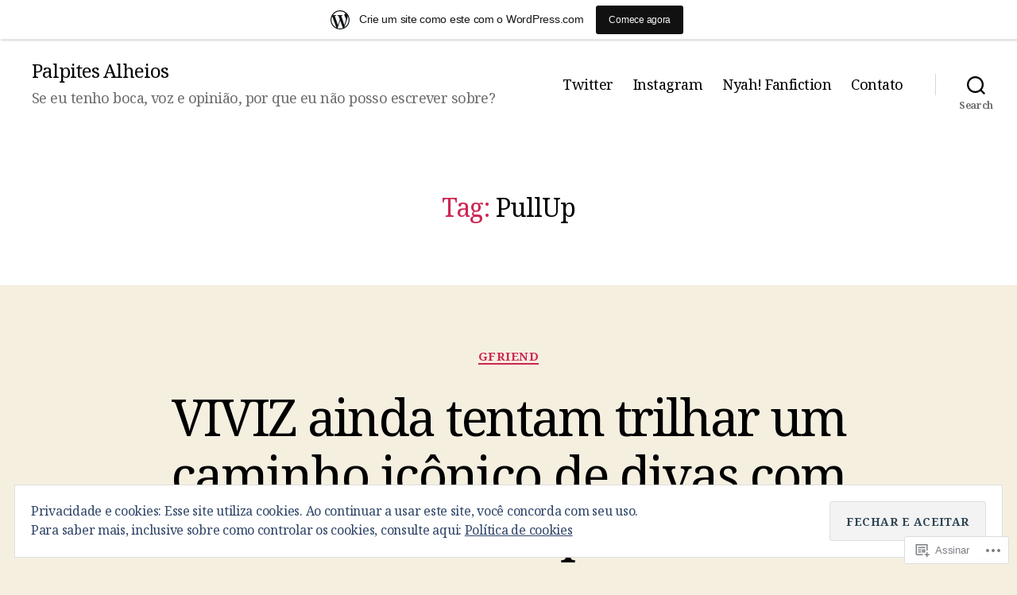

--- FILE ---
content_type: text/html; charset=UTF-8
request_url: https://palpitesalheios.wordpress.com/tag/pullup/
body_size: 27513
content:
<!DOCTYPE html>

<html class="no-js" lang="pt-BR">

	<head>

		<meta charset="UTF-8">
		<meta name="viewport" content="width=device-width, initial-scale=1.0">

		<link rel="profile" href="https://gmpg.org/xfn/11">

		<title>PullUp &#8211; Palpites Alheios</title>
<script type="text/javascript">
  WebFontConfig = {"google":{"families":["Noto+Serif:r:latin,latin-ext","Noto+Serif:r,i,b,bi:latin,latin-ext"]},"api_url":"https:\/\/fonts-api.wp.com\/css"};
  (function() {
    var wf = document.createElement('script');
    wf.src = '/wp-content/plugins/custom-fonts/js/webfont.js';
    wf.type = 'text/javascript';
    wf.async = 'true';
    var s = document.getElementsByTagName('script')[0];
    s.parentNode.insertBefore(wf, s);
	})();
</script><style id="jetpack-custom-fonts-css">.wf-active html, .wf-active body{font-family:"Noto Serif",serif}.wf-active input, .wf-active textarea{font-family:"Noto Serif",serif}.wf-active .entry-content, .wf-active .entry-content p, .wf-active .entry-content ol, .wf-active .entry-content ul, .wf-active .entry-content dl, .wf-active .entry-content dt, .wf-active .entry-content cite{font-family:"Noto Serif",serif}.wf-active .entry-content .wp-block-jetpack-contact-form, .wf-active .entry-content .wp-block-jetpack-button button, .wf-active .widget_text p, .wf-active .widget_text ol, .wf-active .widget_text ul, .wf-active .widget_text dl, .wf-active .widget_text dt, .wf-active .widget-content .rssSummary{font-family:"Noto Serif",serif}.wf-active .faux-heading, .wf-active h1, .wf-active h2, .wf-active h3, .wf-active h4, .wf-active h5, .wf-active h6, .wf-active .entry-content h1, .wf-active .entry-content h2, .wf-active .entry-content h3, .wf-active .entry-content h4, .wf-active .entry-content h5, .wf-active .entry-content h6{font-family:"Noto Serif",serif;font-weight:400;font-style:normal}.wf-active .heading-size-1, .wf-active h1{font-weight:400;font-style:normal}.wf-active .heading-size-2, .wf-active h2{font-style:normal;font-weight:400}.wf-active .heading-size-3, .wf-active h3{font-style:normal;font-weight:400}.wf-active .heading-size-4, .wf-active h4{font-style:normal;font-weight:400}.wf-active .heading-size-5, .wf-active h5{font-style:normal;font-weight:400}.wf-active .heading-size-6, .wf-active h6{font-style:normal;font-weight:400}.wf-active .button, .wf-active .faux-button, .wf-active .wp-block-button__link, .wf-active .wp-block-file__button, .wf-active button{font-family:"Noto Serif",serif;font-style:normal;font-weight:400}</style>
<meta name='robots' content='max-image-preview:large' />
<link rel='dns-prefetch' href='//s0.wp.com' />
<link rel='dns-prefetch' href='//af.pubmine.com' />
<link rel="alternate" type="application/rss+xml" title="Feed para Palpites Alheios &raquo;" href="https://palpitesalheios.wordpress.com/feed/" />
<link rel="alternate" type="application/rss+xml" title="Feed de comentários para Palpites Alheios &raquo;" href="https://palpitesalheios.wordpress.com/comments/feed/" />
<link rel="alternate" type="application/rss+xml" title="Feed de tag para Palpites Alheios &raquo; PullUp" href="https://palpitesalheios.wordpress.com/tag/pullup/feed/" />
	<script type="text/javascript">
		/* <![CDATA[ */
		function addLoadEvent(func) {
			var oldonload = window.onload;
			if (typeof window.onload != 'function') {
				window.onload = func;
			} else {
				window.onload = function () {
					oldonload();
					func();
				}
			}
		}
		/* ]]> */
	</script>
	<link crossorigin='anonymous' rel='stylesheet' id='all-css-0-1' href='/_static/??/wp-content/mu-plugins/widgets/eu-cookie-law/templates/style.css,/wp-content/blog-plugins/marketing-bar/css/marketing-bar.css?m=1761640963j&cssminify=yes' type='text/css' media='all' />
<style id='wp-emoji-styles-inline-css'>

	img.wp-smiley, img.emoji {
		display: inline !important;
		border: none !important;
		box-shadow: none !important;
		height: 1em !important;
		width: 1em !important;
		margin: 0 0.07em !important;
		vertical-align: -0.1em !important;
		background: none !important;
		padding: 0 !important;
	}
/*# sourceURL=wp-emoji-styles-inline-css */
</style>
<link crossorigin='anonymous' rel='stylesheet' id='all-css-2-1' href='/wp-content/plugins/gutenberg-core/v22.2.0/build/styles/block-library/style.css?m=1764855221i&cssminify=yes' type='text/css' media='all' />
<style id='wp-block-library-inline-css'>
.has-text-align-justify {
	text-align:justify;
}
.has-text-align-justify{text-align:justify;}

/*# sourceURL=wp-block-library-inline-css */
</style><style id='wp-block-paragraph-inline-css'>
.is-small-text{font-size:.875em}.is-regular-text{font-size:1em}.is-large-text{font-size:2.25em}.is-larger-text{font-size:3em}.has-drop-cap:not(:focus):first-letter{float:left;font-size:8.4em;font-style:normal;font-weight:100;line-height:.68;margin:.05em .1em 0 0;text-transform:uppercase}body.rtl .has-drop-cap:not(:focus):first-letter{float:none;margin-left:.1em}p.has-drop-cap.has-background{overflow:hidden}:root :where(p.has-background){padding:1.25em 2.375em}:where(p.has-text-color:not(.has-link-color)) a{color:inherit}p.has-text-align-left[style*="writing-mode:vertical-lr"],p.has-text-align-right[style*="writing-mode:vertical-rl"]{rotate:180deg}
/*# sourceURL=/wp-content/plugins/gutenberg-core/v22.2.0/build/styles/block-library/paragraph/style.css */
</style>
<style id='global-styles-inline-css'>
:root{--wp--preset--aspect-ratio--square: 1;--wp--preset--aspect-ratio--4-3: 4/3;--wp--preset--aspect-ratio--3-4: 3/4;--wp--preset--aspect-ratio--3-2: 3/2;--wp--preset--aspect-ratio--2-3: 2/3;--wp--preset--aspect-ratio--16-9: 16/9;--wp--preset--aspect-ratio--9-16: 9/16;--wp--preset--color--black: #000000;--wp--preset--color--cyan-bluish-gray: #abb8c3;--wp--preset--color--white: #ffffff;--wp--preset--color--pale-pink: #f78da7;--wp--preset--color--vivid-red: #cf2e2e;--wp--preset--color--luminous-vivid-orange: #ff6900;--wp--preset--color--luminous-vivid-amber: #fcb900;--wp--preset--color--light-green-cyan: #7bdcb5;--wp--preset--color--vivid-green-cyan: #00d084;--wp--preset--color--pale-cyan-blue: #8ed1fc;--wp--preset--color--vivid-cyan-blue: #0693e3;--wp--preset--color--vivid-purple: #9b51e0;--wp--preset--color--accent: #cd2653;--wp--preset--color--primary: #000000;--wp--preset--color--secondary: #6d6d6d;--wp--preset--color--subtle-background: #dcd7ca;--wp--preset--color--background: #f5efe0;--wp--preset--gradient--vivid-cyan-blue-to-vivid-purple: linear-gradient(135deg,rgb(6,147,227) 0%,rgb(155,81,224) 100%);--wp--preset--gradient--light-green-cyan-to-vivid-green-cyan: linear-gradient(135deg,rgb(122,220,180) 0%,rgb(0,208,130) 100%);--wp--preset--gradient--luminous-vivid-amber-to-luminous-vivid-orange: linear-gradient(135deg,rgb(252,185,0) 0%,rgb(255,105,0) 100%);--wp--preset--gradient--luminous-vivid-orange-to-vivid-red: linear-gradient(135deg,rgb(255,105,0) 0%,rgb(207,46,46) 100%);--wp--preset--gradient--very-light-gray-to-cyan-bluish-gray: linear-gradient(135deg,rgb(238,238,238) 0%,rgb(169,184,195) 100%);--wp--preset--gradient--cool-to-warm-spectrum: linear-gradient(135deg,rgb(74,234,220) 0%,rgb(151,120,209) 20%,rgb(207,42,186) 40%,rgb(238,44,130) 60%,rgb(251,105,98) 80%,rgb(254,248,76) 100%);--wp--preset--gradient--blush-light-purple: linear-gradient(135deg,rgb(255,206,236) 0%,rgb(152,150,240) 100%);--wp--preset--gradient--blush-bordeaux: linear-gradient(135deg,rgb(254,205,165) 0%,rgb(254,45,45) 50%,rgb(107,0,62) 100%);--wp--preset--gradient--luminous-dusk: linear-gradient(135deg,rgb(255,203,112) 0%,rgb(199,81,192) 50%,rgb(65,88,208) 100%);--wp--preset--gradient--pale-ocean: linear-gradient(135deg,rgb(255,245,203) 0%,rgb(182,227,212) 50%,rgb(51,167,181) 100%);--wp--preset--gradient--electric-grass: linear-gradient(135deg,rgb(202,248,128) 0%,rgb(113,206,126) 100%);--wp--preset--gradient--midnight: linear-gradient(135deg,rgb(2,3,129) 0%,rgb(40,116,252) 100%);--wp--preset--font-size--small: 18px;--wp--preset--font-size--medium: 20px;--wp--preset--font-size--large: 26.25px;--wp--preset--font-size--x-large: 42px;--wp--preset--font-size--normal: 21px;--wp--preset--font-size--larger: 32px;--wp--preset--font-family--albert-sans: 'Albert Sans', sans-serif;--wp--preset--font-family--alegreya: Alegreya, serif;--wp--preset--font-family--arvo: Arvo, serif;--wp--preset--font-family--bodoni-moda: 'Bodoni Moda', serif;--wp--preset--font-family--bricolage-grotesque: 'Bricolage Grotesque', sans-serif;--wp--preset--font-family--cabin: Cabin, sans-serif;--wp--preset--font-family--chivo: Chivo, sans-serif;--wp--preset--font-family--commissioner: Commissioner, sans-serif;--wp--preset--font-family--cormorant: Cormorant, serif;--wp--preset--font-family--courier-prime: 'Courier Prime', monospace;--wp--preset--font-family--crimson-pro: 'Crimson Pro', serif;--wp--preset--font-family--dm-mono: 'DM Mono', monospace;--wp--preset--font-family--dm-sans: 'DM Sans', sans-serif;--wp--preset--font-family--dm-serif-display: 'DM Serif Display', serif;--wp--preset--font-family--domine: Domine, serif;--wp--preset--font-family--eb-garamond: 'EB Garamond', serif;--wp--preset--font-family--epilogue: Epilogue, sans-serif;--wp--preset--font-family--fahkwang: Fahkwang, sans-serif;--wp--preset--font-family--figtree: Figtree, sans-serif;--wp--preset--font-family--fira-sans: 'Fira Sans', sans-serif;--wp--preset--font-family--fjalla-one: 'Fjalla One', sans-serif;--wp--preset--font-family--fraunces: Fraunces, serif;--wp--preset--font-family--gabarito: Gabarito, system-ui;--wp--preset--font-family--ibm-plex-mono: 'IBM Plex Mono', monospace;--wp--preset--font-family--ibm-plex-sans: 'IBM Plex Sans', sans-serif;--wp--preset--font-family--ibarra-real-nova: 'Ibarra Real Nova', serif;--wp--preset--font-family--instrument-serif: 'Instrument Serif', serif;--wp--preset--font-family--inter: Inter, sans-serif;--wp--preset--font-family--josefin-sans: 'Josefin Sans', sans-serif;--wp--preset--font-family--jost: Jost, sans-serif;--wp--preset--font-family--libre-baskerville: 'Libre Baskerville', serif;--wp--preset--font-family--libre-franklin: 'Libre Franklin', sans-serif;--wp--preset--font-family--literata: Literata, serif;--wp--preset--font-family--lora: Lora, serif;--wp--preset--font-family--merriweather: Merriweather, serif;--wp--preset--font-family--montserrat: Montserrat, sans-serif;--wp--preset--font-family--newsreader: Newsreader, serif;--wp--preset--font-family--noto-sans-mono: 'Noto Sans Mono', sans-serif;--wp--preset--font-family--nunito: Nunito, sans-serif;--wp--preset--font-family--open-sans: 'Open Sans', sans-serif;--wp--preset--font-family--overpass: Overpass, sans-serif;--wp--preset--font-family--pt-serif: 'PT Serif', serif;--wp--preset--font-family--petrona: Petrona, serif;--wp--preset--font-family--piazzolla: Piazzolla, serif;--wp--preset--font-family--playfair-display: 'Playfair Display', serif;--wp--preset--font-family--plus-jakarta-sans: 'Plus Jakarta Sans', sans-serif;--wp--preset--font-family--poppins: Poppins, sans-serif;--wp--preset--font-family--raleway: Raleway, sans-serif;--wp--preset--font-family--roboto: Roboto, sans-serif;--wp--preset--font-family--roboto-slab: 'Roboto Slab', serif;--wp--preset--font-family--rubik: Rubik, sans-serif;--wp--preset--font-family--rufina: Rufina, serif;--wp--preset--font-family--sora: Sora, sans-serif;--wp--preset--font-family--source-sans-3: 'Source Sans 3', sans-serif;--wp--preset--font-family--source-serif-4: 'Source Serif 4', serif;--wp--preset--font-family--space-mono: 'Space Mono', monospace;--wp--preset--font-family--syne: Syne, sans-serif;--wp--preset--font-family--texturina: Texturina, serif;--wp--preset--font-family--urbanist: Urbanist, sans-serif;--wp--preset--font-family--work-sans: 'Work Sans', sans-serif;--wp--preset--spacing--20: 0.44rem;--wp--preset--spacing--30: 0.67rem;--wp--preset--spacing--40: 1rem;--wp--preset--spacing--50: 1.5rem;--wp--preset--spacing--60: 2.25rem;--wp--preset--spacing--70: 3.38rem;--wp--preset--spacing--80: 5.06rem;--wp--preset--shadow--natural: 6px 6px 9px rgba(0, 0, 0, 0.2);--wp--preset--shadow--deep: 12px 12px 50px rgba(0, 0, 0, 0.4);--wp--preset--shadow--sharp: 6px 6px 0px rgba(0, 0, 0, 0.2);--wp--preset--shadow--outlined: 6px 6px 0px -3px rgb(255, 255, 255), 6px 6px rgb(0, 0, 0);--wp--preset--shadow--crisp: 6px 6px 0px rgb(0, 0, 0);}:where(.is-layout-flex){gap: 0.5em;}:where(.is-layout-grid){gap: 0.5em;}body .is-layout-flex{display: flex;}.is-layout-flex{flex-wrap: wrap;align-items: center;}.is-layout-flex > :is(*, div){margin: 0;}body .is-layout-grid{display: grid;}.is-layout-grid > :is(*, div){margin: 0;}:where(.wp-block-columns.is-layout-flex){gap: 2em;}:where(.wp-block-columns.is-layout-grid){gap: 2em;}:where(.wp-block-post-template.is-layout-flex){gap: 1.25em;}:where(.wp-block-post-template.is-layout-grid){gap: 1.25em;}.has-black-color{color: var(--wp--preset--color--black) !important;}.has-cyan-bluish-gray-color{color: var(--wp--preset--color--cyan-bluish-gray) !important;}.has-white-color{color: var(--wp--preset--color--white) !important;}.has-pale-pink-color{color: var(--wp--preset--color--pale-pink) !important;}.has-vivid-red-color{color: var(--wp--preset--color--vivid-red) !important;}.has-luminous-vivid-orange-color{color: var(--wp--preset--color--luminous-vivid-orange) !important;}.has-luminous-vivid-amber-color{color: var(--wp--preset--color--luminous-vivid-amber) !important;}.has-light-green-cyan-color{color: var(--wp--preset--color--light-green-cyan) !important;}.has-vivid-green-cyan-color{color: var(--wp--preset--color--vivid-green-cyan) !important;}.has-pale-cyan-blue-color{color: var(--wp--preset--color--pale-cyan-blue) !important;}.has-vivid-cyan-blue-color{color: var(--wp--preset--color--vivid-cyan-blue) !important;}.has-vivid-purple-color{color: var(--wp--preset--color--vivid-purple) !important;}.has-black-background-color{background-color: var(--wp--preset--color--black) !important;}.has-cyan-bluish-gray-background-color{background-color: var(--wp--preset--color--cyan-bluish-gray) !important;}.has-white-background-color{background-color: var(--wp--preset--color--white) !important;}.has-pale-pink-background-color{background-color: var(--wp--preset--color--pale-pink) !important;}.has-vivid-red-background-color{background-color: var(--wp--preset--color--vivid-red) !important;}.has-luminous-vivid-orange-background-color{background-color: var(--wp--preset--color--luminous-vivid-orange) !important;}.has-luminous-vivid-amber-background-color{background-color: var(--wp--preset--color--luminous-vivid-amber) !important;}.has-light-green-cyan-background-color{background-color: var(--wp--preset--color--light-green-cyan) !important;}.has-vivid-green-cyan-background-color{background-color: var(--wp--preset--color--vivid-green-cyan) !important;}.has-pale-cyan-blue-background-color{background-color: var(--wp--preset--color--pale-cyan-blue) !important;}.has-vivid-cyan-blue-background-color{background-color: var(--wp--preset--color--vivid-cyan-blue) !important;}.has-vivid-purple-background-color{background-color: var(--wp--preset--color--vivid-purple) !important;}.has-black-border-color{border-color: var(--wp--preset--color--black) !important;}.has-cyan-bluish-gray-border-color{border-color: var(--wp--preset--color--cyan-bluish-gray) !important;}.has-white-border-color{border-color: var(--wp--preset--color--white) !important;}.has-pale-pink-border-color{border-color: var(--wp--preset--color--pale-pink) !important;}.has-vivid-red-border-color{border-color: var(--wp--preset--color--vivid-red) !important;}.has-luminous-vivid-orange-border-color{border-color: var(--wp--preset--color--luminous-vivid-orange) !important;}.has-luminous-vivid-amber-border-color{border-color: var(--wp--preset--color--luminous-vivid-amber) !important;}.has-light-green-cyan-border-color{border-color: var(--wp--preset--color--light-green-cyan) !important;}.has-vivid-green-cyan-border-color{border-color: var(--wp--preset--color--vivid-green-cyan) !important;}.has-pale-cyan-blue-border-color{border-color: var(--wp--preset--color--pale-cyan-blue) !important;}.has-vivid-cyan-blue-border-color{border-color: var(--wp--preset--color--vivid-cyan-blue) !important;}.has-vivid-purple-border-color{border-color: var(--wp--preset--color--vivid-purple) !important;}.has-vivid-cyan-blue-to-vivid-purple-gradient-background{background: var(--wp--preset--gradient--vivid-cyan-blue-to-vivid-purple) !important;}.has-light-green-cyan-to-vivid-green-cyan-gradient-background{background: var(--wp--preset--gradient--light-green-cyan-to-vivid-green-cyan) !important;}.has-luminous-vivid-amber-to-luminous-vivid-orange-gradient-background{background: var(--wp--preset--gradient--luminous-vivid-amber-to-luminous-vivid-orange) !important;}.has-luminous-vivid-orange-to-vivid-red-gradient-background{background: var(--wp--preset--gradient--luminous-vivid-orange-to-vivid-red) !important;}.has-very-light-gray-to-cyan-bluish-gray-gradient-background{background: var(--wp--preset--gradient--very-light-gray-to-cyan-bluish-gray) !important;}.has-cool-to-warm-spectrum-gradient-background{background: var(--wp--preset--gradient--cool-to-warm-spectrum) !important;}.has-blush-light-purple-gradient-background{background: var(--wp--preset--gradient--blush-light-purple) !important;}.has-blush-bordeaux-gradient-background{background: var(--wp--preset--gradient--blush-bordeaux) !important;}.has-luminous-dusk-gradient-background{background: var(--wp--preset--gradient--luminous-dusk) !important;}.has-pale-ocean-gradient-background{background: var(--wp--preset--gradient--pale-ocean) !important;}.has-electric-grass-gradient-background{background: var(--wp--preset--gradient--electric-grass) !important;}.has-midnight-gradient-background{background: var(--wp--preset--gradient--midnight) !important;}.has-small-font-size{font-size: var(--wp--preset--font-size--small) !important;}.has-medium-font-size{font-size: var(--wp--preset--font-size--medium) !important;}.has-large-font-size{font-size: var(--wp--preset--font-size--large) !important;}.has-x-large-font-size{font-size: var(--wp--preset--font-size--x-large) !important;}.has-albert-sans-font-family{font-family: var(--wp--preset--font-family--albert-sans) !important;}.has-alegreya-font-family{font-family: var(--wp--preset--font-family--alegreya) !important;}.has-arvo-font-family{font-family: var(--wp--preset--font-family--arvo) !important;}.has-bodoni-moda-font-family{font-family: var(--wp--preset--font-family--bodoni-moda) !important;}.has-bricolage-grotesque-font-family{font-family: var(--wp--preset--font-family--bricolage-grotesque) !important;}.has-cabin-font-family{font-family: var(--wp--preset--font-family--cabin) !important;}.has-chivo-font-family{font-family: var(--wp--preset--font-family--chivo) !important;}.has-commissioner-font-family{font-family: var(--wp--preset--font-family--commissioner) !important;}.has-cormorant-font-family{font-family: var(--wp--preset--font-family--cormorant) !important;}.has-courier-prime-font-family{font-family: var(--wp--preset--font-family--courier-prime) !important;}.has-crimson-pro-font-family{font-family: var(--wp--preset--font-family--crimson-pro) !important;}.has-dm-mono-font-family{font-family: var(--wp--preset--font-family--dm-mono) !important;}.has-dm-sans-font-family{font-family: var(--wp--preset--font-family--dm-sans) !important;}.has-dm-serif-display-font-family{font-family: var(--wp--preset--font-family--dm-serif-display) !important;}.has-domine-font-family{font-family: var(--wp--preset--font-family--domine) !important;}.has-eb-garamond-font-family{font-family: var(--wp--preset--font-family--eb-garamond) !important;}.has-epilogue-font-family{font-family: var(--wp--preset--font-family--epilogue) !important;}.has-fahkwang-font-family{font-family: var(--wp--preset--font-family--fahkwang) !important;}.has-figtree-font-family{font-family: var(--wp--preset--font-family--figtree) !important;}.has-fira-sans-font-family{font-family: var(--wp--preset--font-family--fira-sans) !important;}.has-fjalla-one-font-family{font-family: var(--wp--preset--font-family--fjalla-one) !important;}.has-fraunces-font-family{font-family: var(--wp--preset--font-family--fraunces) !important;}.has-gabarito-font-family{font-family: var(--wp--preset--font-family--gabarito) !important;}.has-ibm-plex-mono-font-family{font-family: var(--wp--preset--font-family--ibm-plex-mono) !important;}.has-ibm-plex-sans-font-family{font-family: var(--wp--preset--font-family--ibm-plex-sans) !important;}.has-ibarra-real-nova-font-family{font-family: var(--wp--preset--font-family--ibarra-real-nova) !important;}.has-instrument-serif-font-family{font-family: var(--wp--preset--font-family--instrument-serif) !important;}.has-inter-font-family{font-family: var(--wp--preset--font-family--inter) !important;}.has-josefin-sans-font-family{font-family: var(--wp--preset--font-family--josefin-sans) !important;}.has-jost-font-family{font-family: var(--wp--preset--font-family--jost) !important;}.has-libre-baskerville-font-family{font-family: var(--wp--preset--font-family--libre-baskerville) !important;}.has-libre-franklin-font-family{font-family: var(--wp--preset--font-family--libre-franklin) !important;}.has-literata-font-family{font-family: var(--wp--preset--font-family--literata) !important;}.has-lora-font-family{font-family: var(--wp--preset--font-family--lora) !important;}.has-merriweather-font-family{font-family: var(--wp--preset--font-family--merriweather) !important;}.has-montserrat-font-family{font-family: var(--wp--preset--font-family--montserrat) !important;}.has-newsreader-font-family{font-family: var(--wp--preset--font-family--newsreader) !important;}.has-noto-sans-mono-font-family{font-family: var(--wp--preset--font-family--noto-sans-mono) !important;}.has-nunito-font-family{font-family: var(--wp--preset--font-family--nunito) !important;}.has-open-sans-font-family{font-family: var(--wp--preset--font-family--open-sans) !important;}.has-overpass-font-family{font-family: var(--wp--preset--font-family--overpass) !important;}.has-pt-serif-font-family{font-family: var(--wp--preset--font-family--pt-serif) !important;}.has-petrona-font-family{font-family: var(--wp--preset--font-family--petrona) !important;}.has-piazzolla-font-family{font-family: var(--wp--preset--font-family--piazzolla) !important;}.has-playfair-display-font-family{font-family: var(--wp--preset--font-family--playfair-display) !important;}.has-plus-jakarta-sans-font-family{font-family: var(--wp--preset--font-family--plus-jakarta-sans) !important;}.has-poppins-font-family{font-family: var(--wp--preset--font-family--poppins) !important;}.has-raleway-font-family{font-family: var(--wp--preset--font-family--raleway) !important;}.has-roboto-font-family{font-family: var(--wp--preset--font-family--roboto) !important;}.has-roboto-slab-font-family{font-family: var(--wp--preset--font-family--roboto-slab) !important;}.has-rubik-font-family{font-family: var(--wp--preset--font-family--rubik) !important;}.has-rufina-font-family{font-family: var(--wp--preset--font-family--rufina) !important;}.has-sora-font-family{font-family: var(--wp--preset--font-family--sora) !important;}.has-source-sans-3-font-family{font-family: var(--wp--preset--font-family--source-sans-3) !important;}.has-source-serif-4-font-family{font-family: var(--wp--preset--font-family--source-serif-4) !important;}.has-space-mono-font-family{font-family: var(--wp--preset--font-family--space-mono) !important;}.has-syne-font-family{font-family: var(--wp--preset--font-family--syne) !important;}.has-texturina-font-family{font-family: var(--wp--preset--font-family--texturina) !important;}.has-urbanist-font-family{font-family: var(--wp--preset--font-family--urbanist) !important;}.has-work-sans-font-family{font-family: var(--wp--preset--font-family--work-sans) !important;}
/*# sourceURL=global-styles-inline-css */
</style>

<style id='classic-theme-styles-inline-css'>
/*! This file is auto-generated */
.wp-block-button__link{color:#fff;background-color:#32373c;border-radius:9999px;box-shadow:none;text-decoration:none;padding:calc(.667em + 2px) calc(1.333em + 2px);font-size:1.125em}.wp-block-file__button{background:#32373c;color:#fff;text-decoration:none}
/*# sourceURL=/wp-includes/css/classic-themes.min.css */
</style>
<link crossorigin='anonymous' rel='stylesheet' id='all-css-4-1' href='/_static/??-eJx9j1sOgkAMRTdkpwEU+TGuhUfF0RmY0I7I7q0hqInKT9PcnNMHjgHqvhPqBIOLre0Y675yfX1lTE1SmATY+uAIBrqZLTaW5UUAy+TI1Mwb/BjkI7xnDaS5D6U8CU+NLcmRV2xNG23TkqjOSw9C93Ul6BqoqjAQM2j1NnqQs+7iL2+OMcQKZdRgmiv+/ucfXTIvR54UBav48LSP/pDs811WFGmWXx67c4UT&cssminify=yes' type='text/css' media='all' />
<style id='twentytwenty-style-inline-css'>
.color-accent,.color-accent-hover:hover,.color-accent-hover:focus,:root .has-accent-color,.has-drop-cap:not(:focus):first-letter,.wp-block-button.is-style-outline,a { color: #cd2653; }blockquote,.border-color-accent,.border-color-accent-hover:hover,.border-color-accent-hover:focus { border-color: #cd2653; }button,.button,.faux-button,.wp-block-button__link,.wp-block-file .wp-block-file__button,input[type="button"],input[type="reset"],input[type="submit"],.bg-accent,.bg-accent-hover:hover,.bg-accent-hover:focus,:root .has-accent-background-color,.comment-reply-link { background-color: #cd2653; }.fill-children-accent,.fill-children-accent * { fill: #cd2653; }body,.entry-title a,:root .has-primary-color { color: #000000; }:root .has-primary-background-color { background-color: #000000; }cite,figcaption,.wp-caption-text,.post-meta,.entry-content .wp-block-archives li,.entry-content .wp-block-categories li,.entry-content .wp-block-latest-posts li,.wp-block-latest-comments__comment-date,.wp-block-latest-posts__post-date,.wp-block-embed figcaption,.wp-block-image figcaption,.wp-block-pullquote cite,.comment-metadata,.comment-respond .comment-notes,.comment-respond .logged-in-as,.pagination .dots,.entry-content hr:not(.has-background),hr.styled-separator,:root .has-secondary-color { color: #6d6d6d; }:root .has-secondary-background-color { background-color: #6d6d6d; }pre,fieldset,input,textarea,table,table *,hr { border-color: #dcd7ca; }caption,code,code,kbd,samp,.wp-block-table.is-style-stripes tbody tr:nth-child(odd),:root .has-subtle-background-background-color { background-color: #dcd7ca; }.wp-block-table.is-style-stripes { border-bottom-color: #dcd7ca; }.wp-block-latest-posts.is-grid li { border-top-color: #dcd7ca; }:root .has-subtle-background-color { color: #dcd7ca; }body:not(.overlay-header) .primary-menu > li > a,body:not(.overlay-header) .primary-menu > li > .icon,.modal-menu a,.footer-menu a, .footer-widgets a:where(:not(.wp-block-button__link)),#site-footer .wp-block-button.is-style-outline,.wp-block-pullquote:before,.singular:not(.overlay-header) .entry-header a,.archive-header a,.header-footer-group .color-accent,.header-footer-group .color-accent-hover:hover { color: #cd2653; }.social-icons a,#site-footer button:not(.toggle),#site-footer .button,#site-footer .faux-button,#site-footer .wp-block-button__link,#site-footer .wp-block-file__button,#site-footer input[type="button"],#site-footer input[type="reset"],#site-footer input[type="submit"] { background-color: #cd2653; }.header-footer-group,body:not(.overlay-header) #site-header .toggle,.menu-modal .toggle { color: #000000; }body:not(.overlay-header) .primary-menu ul { background-color: #000000; }body:not(.overlay-header) .primary-menu > li > ul:after { border-bottom-color: #000000; }body:not(.overlay-header) .primary-menu ul ul:after { border-left-color: #000000; }.site-description,body:not(.overlay-header) .toggle-inner .toggle-text,.widget .post-date,.widget .rss-date,.widget_archive li,.widget_categories li,.widget cite,.widget_pages li,.widget_meta li,.widget_nav_menu li,.powered-by-wordpress,.footer-credits .privacy-policy,.to-the-top,.singular .entry-header .post-meta,.singular:not(.overlay-header) .entry-header .post-meta a { color: #6d6d6d; }.header-footer-group pre,.header-footer-group fieldset,.header-footer-group input,.header-footer-group textarea,.header-footer-group table,.header-footer-group table *,.footer-nav-widgets-wrapper,#site-footer,.menu-modal nav *,.footer-widgets-outer-wrapper,.footer-top { border-color: #dcd7ca; }.header-footer-group table caption,body:not(.overlay-header) .header-inner .toggle-wrapper::before { background-color: #dcd7ca; }
/*# sourceURL=twentytwenty-style-inline-css */
</style>
<link crossorigin='anonymous' rel='stylesheet' id='print-css-5-1' href='/wp-content/themes/pub/twentytwenty/print.css?m=1732786075i&cssminify=yes' type='text/css' media='print' />
<link crossorigin='anonymous' rel='stylesheet' id='all-css-6-1' href='/_static/??-eJx9jsEKwjAQRH/IuFQr9SJ+S4xrTN1kQ3dD6d+bqoeI4GWYgXnDwJyN46SYFGIxmYoPSWBEzdY9Phki8yrXQiigd4xolJkEHMdsFXSu/PLWrRPZQDP76gvkcvnqQUgORBdCM+e688M1dya8EPtqPdRWE/9BHtkQO6uhnm+DuZEN04qe46kbDvvdsR+6fnwCWn9lKA==&cssminify=yes' type='text/css' media='all' />
<style id='jetpack-global-styles-frontend-style-inline-css'>
:root { --font-headings: unset; --font-base: unset; --font-headings-default: -apple-system,BlinkMacSystemFont,"Segoe UI",Roboto,Oxygen-Sans,Ubuntu,Cantarell,"Helvetica Neue",sans-serif; --font-base-default: -apple-system,BlinkMacSystemFont,"Segoe UI",Roboto,Oxygen-Sans,Ubuntu,Cantarell,"Helvetica Neue",sans-serif;}
/*# sourceURL=jetpack-global-styles-frontend-style-inline-css */
</style>
<link crossorigin='anonymous' rel='stylesheet' id='all-css-8-1' href='/wp-content/themes/h4/global.css?m=1420737423i&cssminify=yes' type='text/css' media='all' />
<script id="jetpack-mu-wpcom-settings-js-before">
var JETPACK_MU_WPCOM_SETTINGS = {"assetsUrl":"https://s0.wp.com/wp-content/mu-plugins/jetpack-mu-wpcom-plugin/moon/jetpack_vendor/automattic/jetpack-mu-wpcom/src/build/"};
//# sourceURL=jetpack-mu-wpcom-settings-js-before
</script>
<script crossorigin='anonymous' type='text/javascript'  src='/wp-content/js/rlt-proxy.js?m=1720530689i'></script>
<script id="rlt-proxy-js-after">
	rltInitialize( {"token":null,"iframeOrigins":["https:\/\/widgets.wp.com"]} );
//# sourceURL=rlt-proxy-js-after
</script>
<script crossorigin='anonymous' src="https://s0.wp.com/wp-content/themes/pub/twentytwenty/assets/js/index.js?m=1765388236i&amp;ver=3.0-wpcom" id="twentytwenty-js-js" defer data-wp-strategy="defer"></script>
<script id="wpcom-actionbar-placeholder-js-extra">
var actionbardata = {"siteID":"158215222","postID":"0","siteURL":"https://palpitesalheios.wordpress.com","xhrURL":"https://palpitesalheios.wordpress.com/wp-admin/admin-ajax.php","nonce":"8d63a61e57","isLoggedIn":"","statusMessage":"","subsEmailDefault":"instantly","proxyScriptUrl":"https://s0.wp.com/wp-content/js/wpcom-proxy-request.js?m=1513050504i&amp;ver=20211021","i18n":{"followedText":"Novas publica\u00e7\u00f5es deste site agora aparecer\u00e3o no seu \u003Ca href=\"https://wordpress.com/reader\"\u003ELeitor\u003C/a\u003E","foldBar":"Esconder esta barra","unfoldBar":"Mostrar esta barra","shortLinkCopied":"Link curto copiado."}};
//# sourceURL=wpcom-actionbar-placeholder-js-extra
</script>
<script crossorigin='anonymous' type='text/javascript'  src='/wp-content/blog-plugins/wordads-classes/js/cmp/v2/cmp-non-gdpr.js?m=1707933448i'></script>
<link rel="EditURI" type="application/rsd+xml" title="RSD" href="https://palpitesalheios.wordpress.com/xmlrpc.php?rsd" />
<meta name="generator" content="WordPress.com" />

<!-- Jetpack Open Graph Tags -->
<meta property="og:type" content="website" />
<meta property="og:title" content="PullUp &#8211; Palpites Alheios" />
<meta property="og:url" content="https://palpitesalheios.wordpress.com/tag/pullup/" />
<meta property="og:site_name" content="Palpites Alheios" />
<meta property="og:image" content="https://palpitesalheios.wordpress.com/wp-content/uploads/2021/05/wp-1621997314226.jpg?w=200" />
<meta property="og:image:width" content="200" />
<meta property="og:image:height" content="200" />
<meta property="og:image:alt" content="" />
<meta property="og:locale" content="pt_BR" />
<meta property="fb:app_id" content="249643311490" />
<meta name="twitter:creator" content="@Guilherme_SAG99" />

<!-- End Jetpack Open Graph Tags -->
<link rel="search" type="application/opensearchdescription+xml" href="https://palpitesalheios.wordpress.com/osd.xml" title="Palpites Alheios" />
<link rel="search" type="application/opensearchdescription+xml" href="https://s1.wp.com/opensearch.xml" title="WordPress.com" />
<script>
document.documentElement.className = document.documentElement.className.replace( 'no-js', 'js' );
//# sourceURL=twentytwenty_no_js_class
</script>
<meta name="description" content="Posts sobre PullUp escritos por Guilherme" />
<script>
var wa_client = {}; wa_client.cmd = []; wa_client.config = { 'blog_id': 158215222, 'blog_language': 'pt', 'is_wordads': false, 'hosting_type': 0, 'afp_account_id': null, 'afp_host_id': 5038568878849053, 'theme': 'pub/twentytwenty', '_': { 'title': 'Publicidade', 'privacy_settings': 'Configurações de privacidade' }, 'formats': [ 'belowpost', 'bottom_sticky', 'sidebar_sticky_right', 'sidebar', 'gutenberg_rectangle', 'gutenberg_leaderboard', 'gutenberg_mobile_leaderboard', 'gutenberg_skyscraper' ] };
</script>
		<script type="text/javascript">

			window.doNotSellCallback = function() {

				var linkElements = [
					'a[href="https://wordpress.com/?ref=footer_blog"]',
					'a[href="https://wordpress.com/?ref=footer_website"]',
					'a[href="https://wordpress.com/?ref=vertical_footer"]',
					'a[href^="https://wordpress.com/?ref=footer_segment_"]',
				].join(',');

				var dnsLink = document.createElement( 'a' );
				dnsLink.href = 'https://wordpress.com/pt-br/advertising-program-optout/';
				dnsLink.classList.add( 'do-not-sell-link' );
				dnsLink.rel = 'nofollow';
				dnsLink.style.marginLeft = '0.5em';
				dnsLink.textContent = 'Não venda ou compartilhe minhas informações pessoais';

				var creditLinks = document.querySelectorAll( linkElements );

				if ( 0 === creditLinks.length ) {
					return false;
				}

				Array.prototype.forEach.call( creditLinks, function( el ) {
					el.insertAdjacentElement( 'afterend', dnsLink );
				});

				return true;
			};

		</script>
		<link rel="icon" href="https://palpitesalheios.wordpress.com/wp-content/uploads/2021/05/wp-1621997314226.jpg?w=32" sizes="32x32" />
<link rel="icon" href="https://palpitesalheios.wordpress.com/wp-content/uploads/2021/05/wp-1621997314226.jpg?w=192" sizes="192x192" />
<link rel="apple-touch-icon" href="https://palpitesalheios.wordpress.com/wp-content/uploads/2021/05/wp-1621997314226.jpg?w=180" />
<meta name="msapplication-TileImage" content="https://palpitesalheios.wordpress.com/wp-content/uploads/2021/05/wp-1621997314226.jpg?w=270" />
<script type="text/javascript">
	window.google_analytics_uacct = "UA-52447-2";
</script>

<script type="text/javascript">
	var _gaq = _gaq || [];
	_gaq.push(['_setAccount', 'UA-52447-2']);
	_gaq.push(['_gat._anonymizeIp']);
	_gaq.push(['_setDomainName', 'wordpress.com']);
	_gaq.push(['_initData']);
	_gaq.push(['_trackPageview']);

	(function() {
		var ga = document.createElement('script'); ga.type = 'text/javascript'; ga.async = true;
		ga.src = ('https:' == document.location.protocol ? 'https://ssl' : 'http://www') + '.google-analytics.com/ga.js';
		(document.getElementsByTagName('head')[0] || document.getElementsByTagName('body')[0]).appendChild(ga);
	})();
</script>

	</head>

	<body class="archive tag tag-pullup tag-1339738 wp-embed-responsive wp-theme-pubtwentytwenty customizer-styles-applied enable-search-modal has-no-pagination showing-comments show-avatars footer-top-visible jetpack-reblog-enabled has-marketing-bar has-marketing-bar-theme-twenty-twenty">

		<a class="skip-link screen-reader-text" href="#site-content">Skip to the content</a>
		<header id="site-header" class="header-footer-group">

			<div class="header-inner section-inner">

				<div class="header-titles-wrapper">

					
						<button class="toggle search-toggle mobile-search-toggle" data-toggle-target=".search-modal" data-toggle-body-class="showing-search-modal" data-set-focus=".search-modal .search-field" aria-expanded="false">
							<span class="toggle-inner">
								<span class="toggle-icon">
									<svg class="svg-icon" aria-hidden="true" role="img" focusable="false" xmlns="http://www.w3.org/2000/svg" width="23" height="23" viewBox="0 0 23 23"><path d="M38.710696,48.0601792 L43,52.3494831 L41.3494831,54 L37.0601792,49.710696 C35.2632422,51.1481185 32.9839107,52.0076499 30.5038249,52.0076499 C24.7027226,52.0076499 20,47.3049272 20,41.5038249 C20,35.7027226 24.7027226,31 30.5038249,31 C36.3049272,31 41.0076499,35.7027226 41.0076499,41.5038249 C41.0076499,43.9839107 40.1481185,46.2632422 38.710696,48.0601792 Z M36.3875844,47.1716785 C37.8030221,45.7026647 38.6734666,43.7048964 38.6734666,41.5038249 C38.6734666,36.9918565 35.0157934,33.3341833 30.5038249,33.3341833 C25.9918565,33.3341833 22.3341833,36.9918565 22.3341833,41.5038249 C22.3341833,46.0157934 25.9918565,49.6734666 30.5038249,49.6734666 C32.7048964,49.6734666 34.7026647,48.8030221 36.1716785,47.3875844 C36.2023931,47.347638 36.2360451,47.3092237 36.2726343,47.2726343 C36.3092237,47.2360451 36.347638,47.2023931 36.3875844,47.1716785 Z" transform="translate(-20 -31)" /></svg>								</span>
								<span class="toggle-text">Search</span>
							</span>
						</button><!-- .search-toggle -->

					
					<div class="header-titles">

						<div class="site-title faux-heading"><a href="https://palpitesalheios.wordpress.com/" rel="home">Palpites Alheios</a></div><div class="site-description">Se eu tenho boca, voz e opinião, por que eu não posso escrever sobre?</div><!-- .site-description -->
					</div><!-- .header-titles -->

					<button class="toggle nav-toggle mobile-nav-toggle" data-toggle-target=".menu-modal"  data-toggle-body-class="showing-menu-modal" aria-expanded="false" data-set-focus=".close-nav-toggle">
						<span class="toggle-inner">
							<span class="toggle-icon">
								<svg class="svg-icon" aria-hidden="true" role="img" focusable="false" xmlns="http://www.w3.org/2000/svg" width="26" height="7" viewBox="0 0 26 7"><path fill-rule="evenodd" d="M332.5,45 C330.567003,45 329,43.4329966 329,41.5 C329,39.5670034 330.567003,38 332.5,38 C334.432997,38 336,39.5670034 336,41.5 C336,43.4329966 334.432997,45 332.5,45 Z M342,45 C340.067003,45 338.5,43.4329966 338.5,41.5 C338.5,39.5670034 340.067003,38 342,38 C343.932997,38 345.5,39.5670034 345.5,41.5 C345.5,43.4329966 343.932997,45 342,45 Z M351.5,45 C349.567003,45 348,43.4329966 348,41.5 C348,39.5670034 349.567003,38 351.5,38 C353.432997,38 355,39.5670034 355,41.5 C355,43.4329966 353.432997,45 351.5,45 Z" transform="translate(-329 -38)" /></svg>							</span>
							<span class="toggle-text">Menu</span>
						</span>
					</button><!-- .nav-toggle -->

				</div><!-- .header-titles-wrapper -->

				<div class="header-navigation-wrapper">

					
							<nav class="primary-menu-wrapper" aria-label="Horizontal">

								<ul class="primary-menu reset-list-style">

								<li id="menu-item-11" class="menu-item menu-item-type-custom menu-item-object-custom menu-item-11"><a href="https://twitter.com/PalpitesA_Ofc">Twitter</a></li>
<li id="menu-item-21" class="menu-item menu-item-type-custom menu-item-object-custom menu-item-21"><a href="http://instagram.com/guilherme_sag99/">Instagram</a></li>
<li id="menu-item-22" class="menu-item menu-item-type-custom menu-item-object-custom menu-item-22"><a href="https://fanfiction.com.br/u/696323/">Nyah! Fanfiction</a></li>
<li id="menu-item-2631" class="menu-item menu-item-type-post_type menu-item-object-page menu-item-2631"><a target="_blank" rel="noopener" href="https://palpitesalheios.wordpress.com/contato-2/">Contato</a></li>

								</ul>

							</nav><!-- .primary-menu-wrapper -->

						
						<div class="header-toggles hide-no-js">

						
							<div class="toggle-wrapper search-toggle-wrapper">

								<button class="toggle search-toggle desktop-search-toggle" data-toggle-target=".search-modal" data-toggle-body-class="showing-search-modal" data-set-focus=".search-modal .search-field" aria-expanded="false">
									<span class="toggle-inner">
										<svg class="svg-icon" aria-hidden="true" role="img" focusable="false" xmlns="http://www.w3.org/2000/svg" width="23" height="23" viewBox="0 0 23 23"><path d="M38.710696,48.0601792 L43,52.3494831 L41.3494831,54 L37.0601792,49.710696 C35.2632422,51.1481185 32.9839107,52.0076499 30.5038249,52.0076499 C24.7027226,52.0076499 20,47.3049272 20,41.5038249 C20,35.7027226 24.7027226,31 30.5038249,31 C36.3049272,31 41.0076499,35.7027226 41.0076499,41.5038249 C41.0076499,43.9839107 40.1481185,46.2632422 38.710696,48.0601792 Z M36.3875844,47.1716785 C37.8030221,45.7026647 38.6734666,43.7048964 38.6734666,41.5038249 C38.6734666,36.9918565 35.0157934,33.3341833 30.5038249,33.3341833 C25.9918565,33.3341833 22.3341833,36.9918565 22.3341833,41.5038249 C22.3341833,46.0157934 25.9918565,49.6734666 30.5038249,49.6734666 C32.7048964,49.6734666 34.7026647,48.8030221 36.1716785,47.3875844 C36.2023931,47.347638 36.2360451,47.3092237 36.2726343,47.2726343 C36.3092237,47.2360451 36.347638,47.2023931 36.3875844,47.1716785 Z" transform="translate(-20 -31)" /></svg>										<span class="toggle-text">Search</span>
									</span>
								</button><!-- .search-toggle -->

							</div>

							
						</div><!-- .header-toggles -->
						
				</div><!-- .header-navigation-wrapper -->

			</div><!-- .header-inner -->

			<div class="search-modal cover-modal header-footer-group" data-modal-target-string=".search-modal" role="dialog" aria-modal="true" aria-label="Search">

	<div class="search-modal-inner modal-inner">

		<div class="section-inner">

			<form role="search" aria-label="Pesquisar por:" method="get" class="search-form" action="https://palpitesalheios.wordpress.com/">
	<label for="search-form-1">
		<span class="screen-reader-text">
			Pesquisar por:		</span>
		<input type="search" id="search-form-1" class="search-field" placeholder="Pesquisar &hellip;" value="" name="s" />
	</label>
	<input type="submit" class="search-submit" value="Pesquisar" />
</form>

			<button class="toggle search-untoggle close-search-toggle fill-children-current-color" data-toggle-target=".search-modal" data-toggle-body-class="showing-search-modal" data-set-focus=".search-modal .search-field">
				<span class="screen-reader-text">
					Fechar pesquisa				</span>
				<svg class="svg-icon" aria-hidden="true" role="img" focusable="false" xmlns="http://www.w3.org/2000/svg" width="16" height="16" viewBox="0 0 16 16"><polygon fill="" fill-rule="evenodd" points="6.852 7.649 .399 1.195 1.445 .149 7.899 6.602 14.352 .149 15.399 1.195 8.945 7.649 15.399 14.102 14.352 15.149 7.899 8.695 1.445 15.149 .399 14.102" /></svg>			</button><!-- .search-toggle -->

		</div><!-- .section-inner -->

	</div><!-- .search-modal-inner -->

</div><!-- .menu-modal -->

		</header><!-- #site-header -->

		
<div class="menu-modal cover-modal header-footer-group" data-modal-target-string=".menu-modal">

	<div class="menu-modal-inner modal-inner">

		<div class="menu-wrapper section-inner">

			<div class="menu-top">

				<button class="toggle close-nav-toggle fill-children-current-color" data-toggle-target=".menu-modal" data-toggle-body-class="showing-menu-modal" data-set-focus=".menu-modal">
					<span class="toggle-text">Fechar o Menu</span>
					<svg class="svg-icon" aria-hidden="true" role="img" focusable="false" xmlns="http://www.w3.org/2000/svg" width="16" height="16" viewBox="0 0 16 16"><polygon fill="" fill-rule="evenodd" points="6.852 7.649 .399 1.195 1.445 .149 7.899 6.602 14.352 .149 15.399 1.195 8.945 7.649 15.399 14.102 14.352 15.149 7.899 8.695 1.445 15.149 .399 14.102" /></svg>				</button><!-- .nav-toggle -->

				
					<nav class="mobile-menu" aria-label="Mobile">

						<ul class="modal-menu reset-list-style">

						<li class="menu-item menu-item-type-custom menu-item-object-custom menu-item-11"><div class="ancestor-wrapper"><a href="https://twitter.com/PalpitesA_Ofc">Twitter</a></div><!-- .ancestor-wrapper --></li>
<li class="menu-item menu-item-type-custom menu-item-object-custom menu-item-21"><div class="ancestor-wrapper"><a href="http://instagram.com/guilherme_sag99/">Instagram</a></div><!-- .ancestor-wrapper --></li>
<li class="menu-item menu-item-type-custom menu-item-object-custom menu-item-22"><div class="ancestor-wrapper"><a href="https://fanfiction.com.br/u/696323/">Nyah! Fanfiction</a></div><!-- .ancestor-wrapper --></li>
<li class="menu-item menu-item-type-post_type menu-item-object-page menu-item-2631"><div class="ancestor-wrapper"><a target="_blank" rel="noopener" href="https://palpitesalheios.wordpress.com/contato-2/">Contato</a></div><!-- .ancestor-wrapper --></li>

						</ul>

					</nav>

					
			</div><!-- .menu-top -->

			<div class="menu-bottom">

				
			</div><!-- .menu-bottom -->

		</div><!-- .menu-wrapper -->

	</div><!-- .menu-modal-inner -->

</div><!-- .menu-modal -->

<main id="site-content">

	
		<header class="archive-header has-text-align-center header-footer-group">

			<div class="archive-header-inner section-inner medium">

									<h1 class="archive-title"><span class="color-accent">Tag:</span> <span>PullUp</span></h1>
				
				
			</div><!-- .archive-header-inner -->

		</header><!-- .archive-header -->

		
<article class="post-19919 post type-post status-publish format-standard has-post-thumbnail hentry category-gfriend tag-pullup tag-viviz" id="post-19919">

	
<header class="entry-header has-text-align-center">

	<div class="entry-header-inner section-inner medium">

		
			<div class="entry-categories">
				<span class="screen-reader-text">
					Categorias				</span>
				<div class="entry-categories-inner">
					<a href="https://palpitesalheios.wordpress.com/category/kpop/bighit-kpop/gfriend/" rel="category tag">GFriend</a>				</div><!-- .entry-categories-inner -->
			</div><!-- .entry-categories -->

			<h2 class="entry-title heading-size-1"><a href="https://palpitesalheios.wordpress.com/2023/01/31/viviz-ainda-tentam-trilhar-um-caminho-iconico-de-divas-com-pull-up/">VIVIZ ainda tentam trilhar um caminho icônico de divas com Pull&nbsp;Up</a></h2>
		<div class="post-meta-wrapper post-meta-single post-meta-single-top">

			<ul class="post-meta">

									<li class="post-author meta-wrapper">
						<span class="meta-icon">
							<span class="screen-reader-text">
								Post author							</span>
							<svg class="svg-icon" aria-hidden="true" role="img" focusable="false" xmlns="http://www.w3.org/2000/svg" width="18" height="20" viewBox="0 0 18 20"><path fill="" d="M18,19 C18,19.5522847 17.5522847,20 17,20 C16.4477153,20 16,19.5522847 16,19 L16,17 C16,15.3431458 14.6568542,14 13,14 L5,14 C3.34314575,14 2,15.3431458 2,17 L2,19 C2,19.5522847 1.55228475,20 1,20 C0.44771525,20 0,19.5522847 0,19 L0,17 C0,14.2385763 2.23857625,12 5,12 L13,12 C15.7614237,12 18,14.2385763 18,17 L18,19 Z M9,10 C6.23857625,10 4,7.76142375 4,5 C4,2.23857625 6.23857625,0 9,0 C11.7614237,0 14,2.23857625 14,5 C14,7.76142375 11.7614237,10 9,10 Z M9,8 C10.6568542,8 12,6.65685425 12,5 C12,3.34314575 10.6568542,2 9,2 C7.34314575,2 6,3.34314575 6,5 C6,6.65685425 7.34314575,8 9,8 Z" /></svg>						</span>
						<span class="meta-text">
							Por <a href="https://palpitesalheios.wordpress.com/author/guizaosantanagoncalves/">Guilherme</a>						</span>
					</li>
										<li class="post-date meta-wrapper">
						<span class="meta-icon">
							<span class="screen-reader-text">
								Post date							</span>
							<svg class="svg-icon" aria-hidden="true" role="img" focusable="false" xmlns="http://www.w3.org/2000/svg" width="18" height="19" viewBox="0 0 18 19"><path fill="" d="M4.60069444,4.09375 L3.25,4.09375 C2.47334957,4.09375 1.84375,4.72334957 1.84375,5.5 L1.84375,7.26736111 L16.15625,7.26736111 L16.15625,5.5 C16.15625,4.72334957 15.5266504,4.09375 14.75,4.09375 L13.3993056,4.09375 L13.3993056,4.55555556 C13.3993056,5.02154581 13.0215458,5.39930556 12.5555556,5.39930556 C12.0895653,5.39930556 11.7118056,5.02154581 11.7118056,4.55555556 L11.7118056,4.09375 L6.28819444,4.09375 L6.28819444,4.55555556 C6.28819444,5.02154581 5.9104347,5.39930556 5.44444444,5.39930556 C4.97845419,5.39930556 4.60069444,5.02154581 4.60069444,4.55555556 L4.60069444,4.09375 Z M6.28819444,2.40625 L11.7118056,2.40625 L11.7118056,1 C11.7118056,0.534009742 12.0895653,0.15625 12.5555556,0.15625 C13.0215458,0.15625 13.3993056,0.534009742 13.3993056,1 L13.3993056,2.40625 L14.75,2.40625 C16.4586309,2.40625 17.84375,3.79136906 17.84375,5.5 L17.84375,15.875 C17.84375,17.5836309 16.4586309,18.96875 14.75,18.96875 L3.25,18.96875 C1.54136906,18.96875 0.15625,17.5836309 0.15625,15.875 L0.15625,5.5 C0.15625,3.79136906 1.54136906,2.40625 3.25,2.40625 L4.60069444,2.40625 L4.60069444,1 C4.60069444,0.534009742 4.97845419,0.15625 5.44444444,0.15625 C5.9104347,0.15625 6.28819444,0.534009742 6.28819444,1 L6.28819444,2.40625 Z M1.84375,8.95486111 L1.84375,15.875 C1.84375,16.6516504 2.47334957,17.28125 3.25,17.28125 L14.75,17.28125 C15.5266504,17.28125 16.15625,16.6516504 16.15625,15.875 L16.15625,8.95486111 L1.84375,8.95486111 Z" /></svg>						</span>
						<span class="meta-text">
							<a href="https://palpitesalheios.wordpress.com/2023/01/31/viviz-ainda-tentam-trilhar-um-caminho-iconico-de-divas-com-pull-up/">31 de janeiro de 2023</a>
						</span>
					</li>
										<li class="post-comment-link meta-wrapper">
						<span class="meta-icon">
							<svg class="svg-icon" aria-hidden="true" role="img" focusable="false" xmlns="http://www.w3.org/2000/svg" width="19" height="19" viewBox="0 0 19 19"><path d="M9.43016863,13.2235931 C9.58624731,13.094699 9.7823475,13.0241935 9.98476849,13.0241935 L15.0564516,13.0241935 C15.8581553,13.0241935 16.5080645,12.3742843 16.5080645,11.5725806 L16.5080645,3.44354839 C16.5080645,2.64184472 15.8581553,1.99193548 15.0564516,1.99193548 L3.44354839,1.99193548 C2.64184472,1.99193548 1.99193548,2.64184472 1.99193548,3.44354839 L1.99193548,11.5725806 C1.99193548,12.3742843 2.64184472,13.0241935 3.44354839,13.0241935 L5.76612903,13.0241935 C6.24715123,13.0241935 6.63709677,13.4141391 6.63709677,13.8951613 L6.63709677,15.5301903 L9.43016863,13.2235931 Z M3.44354839,14.766129 C1.67980032,14.766129 0.25,13.3363287 0.25,11.5725806 L0.25,3.44354839 C0.25,1.67980032 1.67980032,0.25 3.44354839,0.25 L15.0564516,0.25 C16.8201997,0.25 18.25,1.67980032 18.25,3.44354839 L18.25,11.5725806 C18.25,13.3363287 16.8201997,14.766129 15.0564516,14.766129 L10.2979143,14.766129 L6.32072889,18.0506004 C5.75274472,18.5196577 4.89516129,18.1156602 4.89516129,17.3790323 L4.89516129,14.766129 L3.44354839,14.766129 Z" /></svg>						</span>
						<span class="meta-text">
							<a href="https://palpitesalheios.wordpress.com/2023/01/31/viviz-ainda-tentam-trilhar-um-caminho-iconico-de-divas-com-pull-up/#respond">Nenhum comentário<span class="screen-reader-text"> em VIVIZ ainda tentam trilhar um caminho icônico de divas com Pull&nbsp;Up</span></a>						</span>
					</li>
					
			</ul><!-- .post-meta -->

		</div><!-- .post-meta-wrapper -->

		
	</div><!-- .entry-header-inner -->

</header><!-- .entry-header -->

	<figure class="featured-media">

		<div class="featured-media-inner section-inner medium">

			<img width="544" height="544" src="https://palpitesalheios.wordpress.com/wp-content/uploads/2023/01/unnamed-7.jpg?w=544" class="attachment-post-thumbnail size-post-thumbnail wp-post-image" alt="" decoding="async" srcset="https://palpitesalheios.wordpress.com/wp-content/uploads/2023/01/unnamed-7.jpg 544w, https://palpitesalheios.wordpress.com/wp-content/uploads/2023/01/unnamed-7.jpg?w=150 150w, https://palpitesalheios.wordpress.com/wp-content/uploads/2023/01/unnamed-7.jpg?w=300 300w" sizes="(max-width: 544px) 100vw, 544px" data-attachment-id="19928" data-permalink="https://palpitesalheios.wordpress.com/2023/01/31/viviz-ainda-tentam-trilhar-um-caminho-iconico-de-divas-com-pull-up/unnamed-155/" data-orig-file="https://palpitesalheios.wordpress.com/wp-content/uploads/2023/01/unnamed-7.jpg" data-orig-size="544,544" data-comments-opened="1" data-image-meta="{&quot;aperture&quot;:&quot;0&quot;,&quot;credit&quot;:&quot;&quot;,&quot;camera&quot;:&quot;&quot;,&quot;caption&quot;:&quot;&quot;,&quot;created_timestamp&quot;:&quot;0&quot;,&quot;copyright&quot;:&quot;&quot;,&quot;focal_length&quot;:&quot;0&quot;,&quot;iso&quot;:&quot;0&quot;,&quot;shutter_speed&quot;:&quot;0&quot;,&quot;title&quot;:&quot;&quot;,&quot;orientation&quot;:&quot;0&quot;}" data-image-title="unnamed" data-image-description="" data-image-caption="" data-medium-file="https://palpitesalheios.wordpress.com/wp-content/uploads/2023/01/unnamed-7.jpg?w=300" data-large-file="https://palpitesalheios.wordpress.com/wp-content/uploads/2023/01/unnamed-7.jpg?w=544" />
		</div><!-- .featured-media-inner -->

	</figure><!-- .featured-media -->

	
	<div class="post-inner thin ">

		<div class="entry-content">

			<p>E aí, meu povo, como estão? Bora falar do GFriend 50%? Debut que eu achei aceitável, mas deletei, depois uma participação no Queendom que não levou o trio a lugar nenhum (Elas amadureceram no programa, para o sngle do comeback war ser tão insosso), aí tivemos aquele comeback de verão ridículo de ruim, que todas [&hellip;]</p>

		</div><!-- .entry-content -->

	</div><!-- .post-inner -->

	<div class="section-inner">
		
		<div class="post-meta-wrapper post-meta-single post-meta-single-bottom">

			<ul class="post-meta">

									<li class="post-tags meta-wrapper">
						<span class="meta-icon">
							<span class="screen-reader-text">
								Tags							</span>
							<svg class="svg-icon" aria-hidden="true" role="img" focusable="false" xmlns="http://www.w3.org/2000/svg" width="18" height="18" viewBox="0 0 18 18"><path fill="" d="M15.4496399,8.42490555 L8.66109799,1.63636364 L1.63636364,1.63636364 L1.63636364,8.66081885 L8.42522727,15.44178 C8.57869221,15.5954158 8.78693789,15.6817418 9.00409091,15.6817418 C9.22124393,15.6817418 9.42948961,15.5954158 9.58327627,15.4414581 L15.4486339,9.57610048 C15.7651495,9.25692435 15.7649133,8.74206554 15.4496399,8.42490555 Z M16.6084423,10.7304545 L10.7406818,16.59822 C10.280287,17.0591273 9.65554997,17.3181054 9.00409091,17.3181054 C8.35263185,17.3181054 7.72789481,17.0591273 7.26815877,16.5988788 L0.239976954,9.57887876 C0.0863319284,9.4254126 0,9.21716044 0,9 L0,0.818181818 C0,0.366312477 0.366312477,0 0.818181818,0 L9,0 C9.21699531,0 9.42510306,0.0862010512 9.57854191,0.239639906 L16.6084423,7.26954545 C17.5601275,8.22691012 17.5601275,9.77308988 16.6084423,10.7304545 Z M5,6 C4.44771525,6 4,5.55228475 4,5 C4,4.44771525 4.44771525,4 5,4 C5.55228475,4 6,4.44771525 6,5 C6,5.55228475 5.55228475,6 5,6 Z" /></svg>						</span>
						<span class="meta-text">
							<a href="https://palpitesalheios.wordpress.com/tag/pullup/" rel="tag">PullUp</a>, <a href="https://palpitesalheios.wordpress.com/tag/viviz/" rel="tag">ViViZ</a>						</span>
					</li>
					
			</ul><!-- .post-meta -->

		</div><!-- .post-meta-wrapper -->

		
	</div><!-- .section-inner -->

	
</article><!-- .post -->

	
</main><!-- #site-content -->


	<div class="footer-nav-widgets-wrapper header-footer-group">

		<div class="footer-inner section-inner">

			
			
				<aside class="footer-widgets-outer-wrapper">

					<div class="footer-widgets-wrapper">

						
							<div class="footer-widgets column-one grid-item">
								<div class="widget widget_text"><div class="widget-content"><h2 class="widget-title subheading heading-size-3">Widget de texto</h2>			<div class="textwidget"><p>Surgi depois de uma briga entre fandoms, em que soltei minha opinião e fui massacrado. Nasci no blogger, morri e ressurgi no WordPress e venho seguindo com análises sérias, polêmicas e fofocas sobre o mundo da música e do mundo (Ou o que me dá vontade de comentar com vocês), mas com um foco maior no Kpop e a vida pacata dos idols da Coreia do Sul. Muito humor de gosto duvidoso e comentários que podem, ou não, mudar de opinião de um dia ao outro. Querendo salvar os grupos flopados e reclamando os grupos mais famosos, bem-vindos ao Palpites Alheios.</p>
</div>
		</div></div><div class="widget widget_search"><div class="widget-content"><form role="search"  method="get" class="search-form" action="https://palpitesalheios.wordpress.com/">
	<label for="search-form-2">
		<span class="screen-reader-text">
			Pesquisar por:		</span>
		<input type="search" id="search-form-2" class="search-field" placeholder="Pesquisar &hellip;" value="" name="s" />
	</label>
	<input type="submit" class="search-submit" value="Pesquisar" />
</form>
</div></div><div class="widget widget_google_translate_widget"><div class="widget-content"><h2 class="widget-title subheading heading-size-3">Traduzir</h2><div id="google_translate_element"></div></div></div><div class="widget widget_twitter_timeline"><div class="widget-content"><h2 class="widget-title subheading heading-size-3">Siga-me no Twitter</h2><a class="twitter-timeline" data-width="220" data-theme="light" data-border-color="#e8e8e8" data-tweet-limit="1" data-lang="PT" data-partner="jetpack" href="https://twitter.com/https://twitter.com/PalpitesA_Ofc" href="https://twitter.com/https://twitter.com/PalpitesA_Ofc">Meus Tuítes</a></div></div><div class="widget widget_follow_button_widget"><div class="widget-content">
		<a class="wordpress-follow-button" href="https://palpitesalheios.wordpress.com" data-blog="158215222" data-lang="pt-br" data-show-follower-count="true">Follow Palpites Alheios on WordPress.com</a>
		<script type="text/javascript">(function(d){ window.wpcomPlatform = {"titles":{"timelines":"Linhas do tempo embut\u00edveis","followButton":"Bot\u00e3o Seguir","wpEmbeds":"Embutidos WordPress"}}; var f = d.getElementsByTagName('SCRIPT')[0], p = d.createElement('SCRIPT');p.type = 'text/javascript';p.async = true;p.src = '//widgets.wp.com/platform.js';f.parentNode.insertBefore(p,f);}(document));</script>

		</div></div><div class="widget widget_categories"><div class="widget-content"><h2 class="widget-title subheading heading-size-3">Categorias</h2><form action="https://palpitesalheios.wordpress.com" method="get"><label class="screen-reader-text" for="cat">Categorias</label><select  name='cat' id='cat' class='postform'>
	<option value='-1'>Selecionar categoria</option>
	<option class="level-0" value="164806">Análises&nbsp;&nbsp;(91)</option>
	<option class="level-1" value="2724258">&nbsp;&nbsp;&nbsp;2024&nbsp;&nbsp;(10)</option>
	<option class="level-1" value="318691806">&nbsp;&nbsp;&nbsp;Análise de Série&nbsp;&nbsp;(2)</option>
	<option class="level-1" value="693410998">&nbsp;&nbsp;&nbsp;Análise Literária&nbsp;&nbsp;(1)</option>
	<option class="level-1" value="15902">&nbsp;&nbsp;&nbsp;Álbum Review&nbsp;&nbsp;(65)</option>
	<option class="level-0" value="233843">Álbuns&nbsp;&nbsp;(54)</option>
	<option class="level-1" value="226058927">&nbsp;&nbsp;&nbsp;Full Álbum/LP&nbsp;&nbsp;(19)</option>
	<option class="level-1" value="478273647">&nbsp;&nbsp;&nbsp;Mini Álbum/EP&nbsp;&nbsp;(24)</option>
	<option class="level-1" value="12389358">&nbsp;&nbsp;&nbsp;Repacked Álbum&nbsp;&nbsp;(1)</option>
	<option class="level-1" value="693417154">&nbsp;&nbsp;&nbsp;Single Álbum/Single&nbsp;&nbsp;(15)</option>
	<option class="level-0" value="38185">Brasil&nbsp;&nbsp;(22)</option>
	<option class="level-1" value="693416299">&nbsp;&nbsp;&nbsp;Anitta&nbsp;&nbsp;(1)</option>
	<option class="level-1" value="514363991">&nbsp;&nbsp;&nbsp;Daya Luz&nbsp;&nbsp;(1)</option>
	<option class="level-1" value="681682826">&nbsp;&nbsp;&nbsp;Glória Groove&nbsp;&nbsp;(1)</option>
	<option class="level-1" value="693416978">&nbsp;&nbsp;&nbsp;Lexa&nbsp;&nbsp;(2)</option>
	<option class="level-1" value="486565359">&nbsp;&nbsp;&nbsp;Luísa Sonza&nbsp;&nbsp;(3)</option>
	<option class="level-1" value="41403735">&nbsp;&nbsp;&nbsp;Manu Gavassi&nbsp;&nbsp;(1)</option>
	<option class="level-1" value="11020066">&nbsp;&nbsp;&nbsp;MASM&nbsp;&nbsp;(1)</option>
	<option class="level-1" value="406562000">&nbsp;&nbsp;&nbsp;Pabllo Vittar&nbsp;&nbsp;(4)</option>
	<option class="level-0" value="731399852">JPopv&nbsp;&nbsp;(1)</option>
	<option class="level-0" value="24508">KPop&nbsp;&nbsp;(1.155)</option>
	<option class="level-1" value="713859615">&nbsp;&nbsp;&nbsp;Allart Entertainment&nbsp;&nbsp;(7)</option>
	<option class="level-2" value="2248611">&nbsp;&nbsp;&nbsp;&nbsp;&nbsp;&nbsp;PIXY&nbsp;&nbsp;(7)</option>
	<option class="level-1" value="2060687">&nbsp;&nbsp;&nbsp;ATeam&nbsp;&nbsp;(1)</option>
	<option class="level-2" value="5330079">&nbsp;&nbsp;&nbsp;&nbsp;&nbsp;&nbsp;VAV&nbsp;&nbsp;(1)</option>
	<option class="level-1" value="7257195">&nbsp;&nbsp;&nbsp;Banana Culture&nbsp;&nbsp;(2)</option>
	<option class="level-2" value="25887257">&nbsp;&nbsp;&nbsp;&nbsp;&nbsp;&nbsp;EXID&nbsp;&nbsp;(2)</option>
	<option class="level-1" value="693416326">&nbsp;&nbsp;&nbsp;BBC&nbsp;&nbsp;(31)</option>
	<option class="level-2" value="693416331">&nbsp;&nbsp;&nbsp;&nbsp;&nbsp;&nbsp;Loona&nbsp;&nbsp;(31)</option>
	<option class="level-1" value="693416072">&nbsp;&nbsp;&nbsp;BigHit&nbsp;&nbsp;(66)</option>
	<option class="level-2" value="495279464">&nbsp;&nbsp;&nbsp;&nbsp;&nbsp;&nbsp;Be:Lift&nbsp;&nbsp;(8)</option>
	<option class="level-3" value="705218102">&nbsp;&nbsp;&nbsp;&nbsp;&nbsp;&nbsp;&nbsp;&nbsp;&nbsp;Enhypen&nbsp;&nbsp;(7)</option>
	<option class="level-2" value="225238971">&nbsp;&nbsp;&nbsp;&nbsp;&nbsp;&nbsp;BTS&nbsp;&nbsp;(26)</option>
	<option class="level-2" value="189777083">&nbsp;&nbsp;&nbsp;&nbsp;&nbsp;&nbsp;GFriend&nbsp;&nbsp;(11)</option>
	<option class="level-2" value="15813200">&nbsp;&nbsp;&nbsp;&nbsp;&nbsp;&nbsp;Pledis&nbsp;&nbsp;(3)</option>
	<option class="level-3" value="597463780">&nbsp;&nbsp;&nbsp;&nbsp;&nbsp;&nbsp;&nbsp;&nbsp;&nbsp;Fromis_9&nbsp;&nbsp;(3)</option>
	<option class="level-2" value="92515">&nbsp;&nbsp;&nbsp;&nbsp;&nbsp;&nbsp;Seventeen&nbsp;&nbsp;(7)</option>
	<option class="level-2" value="669590742">&nbsp;&nbsp;&nbsp;&nbsp;&nbsp;&nbsp;TXT&nbsp;&nbsp;(9)</option>
	<option class="level-1" value="3950423">&nbsp;&nbsp;&nbsp;Brand New Music&nbsp;&nbsp;(2)</option>
	<option class="level-2" value="673906438">&nbsp;&nbsp;&nbsp;&nbsp;&nbsp;&nbsp;AB6IX&nbsp;&nbsp;(2)</option>
	<option class="level-1" value="138908166">&nbsp;&nbsp;&nbsp;Brave Ent.&nbsp;&nbsp;(8)</option>
	<option class="level-2" value="22968938">&nbsp;&nbsp;&nbsp;&nbsp;&nbsp;&nbsp;Brave Girls&nbsp;&nbsp;(6)</option>
	<option class="level-2" value="1810518">&nbsp;&nbsp;&nbsp;&nbsp;&nbsp;&nbsp;DKB&nbsp;&nbsp;(2)</option>
	<option class="level-1" value="4749678">&nbsp;&nbsp;&nbsp;C9&nbsp;&nbsp;(10)</option>
	<option class="level-2" value="12487909">&nbsp;&nbsp;&nbsp;&nbsp;&nbsp;&nbsp;Cignature&nbsp;&nbsp;(6)</option>
	<option class="level-2" value="1335672">&nbsp;&nbsp;&nbsp;&nbsp;&nbsp;&nbsp;CIX&nbsp;&nbsp;(4)</option>
	<option class="level-1" value="529094068">&nbsp;&nbsp;&nbsp;Cre.Ker Entertainment&nbsp;&nbsp;(9)</option>
	<option class="level-2" value="117001">&nbsp;&nbsp;&nbsp;&nbsp;&nbsp;&nbsp;The Boyz&nbsp;&nbsp;(9)</option>
	<option class="level-1" value="163898410">&nbsp;&nbsp;&nbsp;CUBE&nbsp;&nbsp;(81)</option>
	<option class="level-2" value="693416058">&nbsp;&nbsp;&nbsp;&nbsp;&nbsp;&nbsp;(G)I-dle&nbsp;&nbsp;(38)</option>
	<option class="level-3" value="28414429">&nbsp;&nbsp;&nbsp;&nbsp;&nbsp;&nbsp;&nbsp;&nbsp;&nbsp;Jeon Soyeon&nbsp;&nbsp;(2)</option>
	<option class="level-3" value="312069745">&nbsp;&nbsp;&nbsp;&nbsp;&nbsp;&nbsp;&nbsp;&nbsp;&nbsp;K/DA&nbsp;&nbsp;(1)</option>
	<option class="level-2" value="335507021">&nbsp;&nbsp;&nbsp;&nbsp;&nbsp;&nbsp;CLC&nbsp;&nbsp;(31)</option>
	<option class="level-3" value="2008964">&nbsp;&nbsp;&nbsp;&nbsp;&nbsp;&nbsp;&nbsp;&nbsp;&nbsp;Elkie&nbsp;&nbsp;(1)</option>
	<option class="level-3" value="10950971">&nbsp;&nbsp;&nbsp;&nbsp;&nbsp;&nbsp;&nbsp;&nbsp;&nbsp;Sorn&nbsp;&nbsp;(4)</option>
	<option class="level-3" value="5293696">&nbsp;&nbsp;&nbsp;&nbsp;&nbsp;&nbsp;&nbsp;&nbsp;&nbsp;Yeeun&nbsp;&nbsp;(2)</option>
	<option class="level-2" value="717403642">&nbsp;&nbsp;&nbsp;&nbsp;&nbsp;&nbsp;LightSum&nbsp;&nbsp;(4)</option>
	<option class="level-2" value="682600048">&nbsp;&nbsp;&nbsp;&nbsp;&nbsp;&nbsp;Pentagon&nbsp;&nbsp;(7)</option>
	<option class="level-1" value="21960055">&nbsp;&nbsp;&nbsp;DR Music&nbsp;&nbsp;(3)</option>
	<option class="level-2" value="289747">&nbsp;&nbsp;&nbsp;&nbsp;&nbsp;&nbsp;Black Swan&nbsp;&nbsp;(3)</option>
	<option class="level-1" value="28629">&nbsp;&nbsp;&nbsp;DSP&nbsp;&nbsp;(11)</option>
	<option class="level-2" value="51790">&nbsp;&nbsp;&nbsp;&nbsp;&nbsp;&nbsp;April&nbsp;&nbsp;(4)</option>
	<option class="level-2" value="182595">&nbsp;&nbsp;&nbsp;&nbsp;&nbsp;&nbsp;Kara&nbsp;&nbsp;(2)</option>
	<option class="level-2" value="693416832">&nbsp;&nbsp;&nbsp;&nbsp;&nbsp;&nbsp;Kard&nbsp;&nbsp;(5)</option>
	<option class="level-1" value="14561533">&nbsp;&nbsp;&nbsp;Enter Arts&nbsp;&nbsp;(1)</option>
	<option class="level-2" value="34339272">&nbsp;&nbsp;&nbsp;&nbsp;&nbsp;&nbsp;Hayeon&nbsp;&nbsp;(1)</option>
	<option class="level-1" value="59955424">&nbsp;&nbsp;&nbsp;Fantagio&nbsp;&nbsp;(14)</option>
	<option class="level-2" value="74526">&nbsp;&nbsp;&nbsp;&nbsp;&nbsp;&nbsp;ASTRO&nbsp;&nbsp;(4)</option>
	<option class="level-2" value="582966706">&nbsp;&nbsp;&nbsp;&nbsp;&nbsp;&nbsp;Weki Meki&nbsp;&nbsp;(10)</option>
	<option class="level-1" value="474372">&nbsp;&nbsp;&nbsp;FNC&nbsp;&nbsp;(12)</option>
	<option class="level-2" value="894775">&nbsp;&nbsp;&nbsp;&nbsp;&nbsp;&nbsp;AOA&nbsp;&nbsp;(3)</option>
	<option class="level-2" value="654481150">&nbsp;&nbsp;&nbsp;&nbsp;&nbsp;&nbsp;Cherry Bullet&nbsp;&nbsp;(5)</option>
	<option class="level-2" value="704518201">&nbsp;&nbsp;&nbsp;&nbsp;&nbsp;&nbsp;P1HARMONY&nbsp;&nbsp;(1)</option>
	<option class="level-2" value="34382167">&nbsp;&nbsp;&nbsp;&nbsp;&nbsp;&nbsp;SF9&nbsp;&nbsp;(4)</option>
	<option class="level-1" value="37255120">&nbsp;&nbsp;&nbsp;GF Entertainment&nbsp;&nbsp;(7)</option>
	<option class="level-2" value="128790">&nbsp;&nbsp;&nbsp;&nbsp;&nbsp;&nbsp;Kingdom&nbsp;&nbsp;(7)</option>
	<option class="level-1" value="172427580">&nbsp;&nbsp;&nbsp;GH Entertainment&nbsp;&nbsp;(1)</option>
	<option class="level-2" value="141013287">&nbsp;&nbsp;&nbsp;&nbsp;&nbsp;&nbsp;3YE&nbsp;&nbsp;(1)</option>
	<option class="level-1" value="759184119">&nbsp;&nbsp;&nbsp;Grupo XG&nbsp;&nbsp;(2)</option>
	<option class="level-1" value="43030">&nbsp;&nbsp;&nbsp;Happy Face&nbsp;&nbsp;(11)</option>
	<option class="level-2" value="83259">&nbsp;&nbsp;&nbsp;&nbsp;&nbsp;&nbsp;Dreamcatcher&nbsp;&nbsp;(11)</option>
	<option class="level-3" value="21662836">&nbsp;&nbsp;&nbsp;&nbsp;&nbsp;&nbsp;&nbsp;&nbsp;&nbsp;SIYEON&nbsp;&nbsp;(2)</option>
	<option class="level-1" value="44147">&nbsp;&nbsp;&nbsp;Holland&nbsp;&nbsp;(1)</option>
	<option class="level-1" value="115707800">&nbsp;&nbsp;&nbsp;Hybe&nbsp;&nbsp;(15)</option>
	<option class="level-2" value="731601991">&nbsp;&nbsp;&nbsp;&nbsp;&nbsp;&nbsp;Le Sserafim&nbsp;&nbsp;(6)</option>
	<option class="level-2" value="236392159">&nbsp;&nbsp;&nbsp;&nbsp;&nbsp;&nbsp;NewJeans&nbsp;&nbsp;(7)</option>
	<option class="level-1" value="221832">&nbsp;&nbsp;&nbsp;IU&nbsp;&nbsp;(8)</option>
	<option class="level-1" value="47474">&nbsp;&nbsp;&nbsp;Jellyfish&nbsp;&nbsp;(5)</option>
	<option class="level-2" value="315777319">&nbsp;&nbsp;&nbsp;&nbsp;&nbsp;&nbsp;Gugudan&nbsp;&nbsp;(1)</option>
	<option class="level-3" value="470058140">&nbsp;&nbsp;&nbsp;&nbsp;&nbsp;&nbsp;&nbsp;&nbsp;&nbsp;SeJeong&nbsp;&nbsp;(1)</option>
	<option class="level-2" value="647908254">&nbsp;&nbsp;&nbsp;&nbsp;&nbsp;&nbsp;VeriVery&nbsp;&nbsp;(4)</option>
	<option class="level-1" value="39948383">&nbsp;&nbsp;&nbsp;JYP&nbsp;&nbsp;(88)</option>
	<option class="level-2" value="206399082">&nbsp;&nbsp;&nbsp;&nbsp;&nbsp;&nbsp;GOT7&nbsp;&nbsp;(6)</option>
	<option class="level-2" value="671176120">&nbsp;&nbsp;&nbsp;&nbsp;&nbsp;&nbsp;ITZY&nbsp;&nbsp;(21)</option>
	<option class="level-2" value="13618793">&nbsp;&nbsp;&nbsp;&nbsp;&nbsp;&nbsp;JY Park&nbsp;&nbsp;(1)</option>
	<option class="level-2" value="413315224">&nbsp;&nbsp;&nbsp;&nbsp;&nbsp;&nbsp;NiziU&nbsp;&nbsp;(4)</option>
	<option class="level-2" value="574790483">&nbsp;&nbsp;&nbsp;&nbsp;&nbsp;&nbsp;NMIXX&nbsp;&nbsp;(7)</option>
	<option class="level-2" value="176833180">&nbsp;&nbsp;&nbsp;&nbsp;&nbsp;&nbsp;Stray Kids&nbsp;&nbsp;(6)</option>
	<option class="level-2" value="415615066">&nbsp;&nbsp;&nbsp;&nbsp;&nbsp;&nbsp;Twice&nbsp;&nbsp;(40)</option>
	<option class="level-1" value="657078">&nbsp;&nbsp;&nbsp;Kiss of Life&nbsp;&nbsp;(1)</option>
	<option class="level-1" value="698935780">&nbsp;&nbsp;&nbsp;Kiwi Media/MILES&nbsp;&nbsp;(1)</option>
	<option class="level-2" value="672946728">&nbsp;&nbsp;&nbsp;&nbsp;&nbsp;&nbsp;GWSN/Girls In The Park&nbsp;&nbsp;(1)</option>
	<option class="level-1" value="683080775">&nbsp;&nbsp;&nbsp;Konnect Ent.&nbsp;&nbsp;(4)</option>
	<option class="level-2" value="564867009">&nbsp;&nbsp;&nbsp;&nbsp;&nbsp;&nbsp;Kang Daniel&nbsp;&nbsp;(4)</option>
	<option class="level-1" value="489120691">&nbsp;&nbsp;&nbsp;KQ Ent.&nbsp;&nbsp;(15)</option>
	<option class="level-2" value="118859396">&nbsp;&nbsp;&nbsp;&nbsp;&nbsp;&nbsp;Ateez&nbsp;&nbsp;(15)</option>
	<option class="level-1" value="29949844">&nbsp;&nbsp;&nbsp;Make Us&nbsp;&nbsp;(12)</option>
	<option class="level-2" value="693417140">&nbsp;&nbsp;&nbsp;&nbsp;&nbsp;&nbsp;Lee Hi&nbsp;&nbsp;(1)</option>
	<option class="level-2" value="4716167">&nbsp;&nbsp;&nbsp;&nbsp;&nbsp;&nbsp;Sunmi&nbsp;&nbsp;(11)</option>
	<option class="level-1" value="560948">&nbsp;&nbsp;&nbsp;MBK&nbsp;&nbsp;(5)</option>
	<option class="level-2" value="29846">&nbsp;&nbsp;&nbsp;&nbsp;&nbsp;&nbsp;H&amp;D&nbsp;&nbsp;(1)</option>
	<option class="level-1" value="2642366">&nbsp;&nbsp;&nbsp;MLD&nbsp;&nbsp;(16)</option>
	<option class="level-2" value="99638547">&nbsp;&nbsp;&nbsp;&nbsp;&nbsp;&nbsp;Momoland&nbsp;&nbsp;(10)</option>
	<option class="level-2" value="286590271">&nbsp;&nbsp;&nbsp;&nbsp;&nbsp;&nbsp;T1419&nbsp;&nbsp;(4)</option>
	<option class="level-1" value="1337908">&nbsp;&nbsp;&nbsp;MNet&nbsp;&nbsp;(91)</option>
	<option class="level-2" value="699696">&nbsp;&nbsp;&nbsp;&nbsp;&nbsp;&nbsp;Good Girl&nbsp;&nbsp;(13)</option>
	<option class="level-2" value="1873741">&nbsp;&nbsp;&nbsp;&nbsp;&nbsp;&nbsp;IZ*ONE&nbsp;&nbsp;(18)</option>
	<option class="level-3" value="8188704">&nbsp;&nbsp;&nbsp;&nbsp;&nbsp;&nbsp;&nbsp;&nbsp;&nbsp;Yena&nbsp;&nbsp;(3)</option>
	<option class="level-2" value="453047340">&nbsp;&nbsp;&nbsp;&nbsp;&nbsp;&nbsp;Kep1er&nbsp;&nbsp;(7)</option>
	<option class="level-2" value="697512527">&nbsp;&nbsp;&nbsp;&nbsp;&nbsp;&nbsp;Road to Kingdom/Kingdom&nbsp;&nbsp;(27)</option>
	<option class="level-2" value="719635328">&nbsp;&nbsp;&nbsp;&nbsp;&nbsp;&nbsp;Road to Queendom/Queendom&nbsp;&nbsp;(8)</option>
	<option class="level-2" value="38989">&nbsp;&nbsp;&nbsp;&nbsp;&nbsp;&nbsp;TOO&nbsp;&nbsp;(1)</option>
	<option class="level-1" value="693416356">&nbsp;&nbsp;&nbsp;MNH&nbsp;&nbsp;(25)</option>
	<option class="level-2" value="693416359">&nbsp;&nbsp;&nbsp;&nbsp;&nbsp;&nbsp;Bvndit&nbsp;&nbsp;(5)</option>
	<option class="level-2" value="693416369">&nbsp;&nbsp;&nbsp;&nbsp;&nbsp;&nbsp;Chung Ha&nbsp;&nbsp;(20)</option>
	<option class="level-1" value="9624397">&nbsp;&nbsp;&nbsp;Mydoll&nbsp;&nbsp;(3)</option>
	<option class="level-2" value="47155465">&nbsp;&nbsp;&nbsp;&nbsp;&nbsp;&nbsp;Pink Fantasy&nbsp;&nbsp;(3)</option>
	<option class="level-1" value="697576326">&nbsp;&nbsp;&nbsp;Mystic Entertaiment&nbsp;&nbsp;(2)</option>
	<option class="level-2" value="1329033">&nbsp;&nbsp;&nbsp;&nbsp;&nbsp;&nbsp;Brown Eyed Girls&nbsp;&nbsp;(1)</option>
	<option class="level-3" value="169299">&nbsp;&nbsp;&nbsp;&nbsp;&nbsp;&nbsp;&nbsp;&nbsp;&nbsp;Gain&nbsp;&nbsp;(1)</option>
	<option class="level-1" value="18241">&nbsp;&nbsp;&nbsp;NADA&nbsp;&nbsp;(1)</option>
	<option class="level-1" value="18893222">&nbsp;&nbsp;&nbsp;Plan M&nbsp;&nbsp;(8)</option>
	<option class="level-2" value="693416612">&nbsp;&nbsp;&nbsp;&nbsp;&nbsp;&nbsp;Apink&nbsp;&nbsp;(4)</option>
	<option class="level-2" value="155146702">&nbsp;&nbsp;&nbsp;&nbsp;&nbsp;&nbsp;Weeekly&nbsp;&nbsp;(3)</option>
	<option class="level-1" value="12855819">&nbsp;&nbsp;&nbsp;PNation&nbsp;&nbsp;(18)</option>
	<option class="level-2" value="95774">&nbsp;&nbsp;&nbsp;&nbsp;&nbsp;&nbsp;Dawn&nbsp;&nbsp;(6)</option>
	<option class="level-2" value="693416665">&nbsp;&nbsp;&nbsp;&nbsp;&nbsp;&nbsp;HyunA&nbsp;&nbsp;(6)</option>
	<option class="level-2" value="152173">&nbsp;&nbsp;&nbsp;&nbsp;&nbsp;&nbsp;Jessi&nbsp;&nbsp;(6)</option>
	<option class="level-2" value="1993">&nbsp;&nbsp;&nbsp;&nbsp;&nbsp;&nbsp;PSY&nbsp;&nbsp;(2)</option>
	<option class="level-1" value="10151721">&nbsp;&nbsp;&nbsp;RBW&nbsp;&nbsp;(43)</option>
	<option class="level-2" value="693416644">&nbsp;&nbsp;&nbsp;&nbsp;&nbsp;&nbsp;Mamamoo&nbsp;&nbsp;(20)</option>
	<option class="level-3" value="378332600">&nbsp;&nbsp;&nbsp;&nbsp;&nbsp;&nbsp;&nbsp;&nbsp;&nbsp;Hwasa&nbsp;&nbsp;(6)</option>
	<option class="level-3" value="219961677">&nbsp;&nbsp;&nbsp;&nbsp;&nbsp;&nbsp;&nbsp;&nbsp;&nbsp;Moonbyul&nbsp;&nbsp;(3)</option>
	<option class="level-3" value="45212">&nbsp;&nbsp;&nbsp;&nbsp;&nbsp;&nbsp;&nbsp;&nbsp;&nbsp;Solar&nbsp;&nbsp;(2)</option>
	<option class="level-2" value="117228730">&nbsp;&nbsp;&nbsp;&nbsp;&nbsp;&nbsp;Oneus&nbsp;&nbsp;(9)</option>
	<option class="level-2" value="5729573">&nbsp;&nbsp;&nbsp;&nbsp;&nbsp;&nbsp;ONEWE&nbsp;&nbsp;(4)</option>
	<option class="level-2" value="13420396">&nbsp;&nbsp;&nbsp;&nbsp;&nbsp;&nbsp;Purple Kiss&nbsp;&nbsp;(9)</option>
	<option class="level-1" value="404683821">&nbsp;&nbsp;&nbsp;RRR Entertainment&nbsp;&nbsp;(1)</option>
	<option class="level-2" value="7185779">&nbsp;&nbsp;&nbsp;&nbsp;&nbsp;&nbsp;Yubin&nbsp;&nbsp;(1)</option>
	<option class="level-1" value="687973044">&nbsp;&nbsp;&nbsp;S.A ITAINMENT&nbsp;&nbsp;(8)</option>
	<option class="level-2" value="2075265">&nbsp;&nbsp;&nbsp;&nbsp;&nbsp;&nbsp;CRAXY&nbsp;&nbsp;(8)</option>
	<option class="level-1" value="702756457">&nbsp;&nbsp;&nbsp;SD Enterntainmet&nbsp;&nbsp;(7)</option>
	<option class="level-2" value="22202">&nbsp;&nbsp;&nbsp;&nbsp;&nbsp;&nbsp;Saturday&nbsp;&nbsp;(7)</option>
	<option class="level-1" value="57259415">&nbsp;&nbsp;&nbsp;SM&nbsp;&nbsp;(193)</option>
	<option class="level-2" value="18972391">&nbsp;&nbsp;&nbsp;&nbsp;&nbsp;&nbsp;AESPA&nbsp;&nbsp;(15)</option>
	<option class="level-2" value="47077">&nbsp;&nbsp;&nbsp;&nbsp;&nbsp;&nbsp;BoA&nbsp;&nbsp;(5)</option>
	<option class="level-2" value="554113">&nbsp;&nbsp;&nbsp;&nbsp;&nbsp;&nbsp;EXO&nbsp;&nbsp;(18)</option>
	<option class="level-3" value="76953715">&nbsp;&nbsp;&nbsp;&nbsp;&nbsp;&nbsp;&nbsp;&nbsp;&nbsp;Baekhyun&nbsp;&nbsp;(2)</option>
	<option class="level-3" value="682348277">&nbsp;&nbsp;&nbsp;&nbsp;&nbsp;&nbsp;&nbsp;&nbsp;&nbsp;EXO-SC&nbsp;&nbsp;(1)</option>
	<option class="level-3" value="336444">&nbsp;&nbsp;&nbsp;&nbsp;&nbsp;&nbsp;&nbsp;&nbsp;&nbsp;Kai&nbsp;&nbsp;(2)</option>
	<option class="level-3" value="81135395">&nbsp;&nbsp;&nbsp;&nbsp;&nbsp;&nbsp;&nbsp;&nbsp;&nbsp;Lay&nbsp;&nbsp;(1)</option>
	<option class="level-2" value="72982">&nbsp;&nbsp;&nbsp;&nbsp;&nbsp;&nbsp;F(X)&nbsp;&nbsp;(6)</option>
	<option class="level-2" value="157888883">&nbsp;&nbsp;&nbsp;&nbsp;&nbsp;&nbsp;Girls&#8217;Generation/SNSD&nbsp;&nbsp;(41)</option>
	<option class="level-3" value="693416134">&nbsp;&nbsp;&nbsp;&nbsp;&nbsp;&nbsp;&nbsp;&nbsp;&nbsp;Hyoyeon/ DJ HyO&nbsp;&nbsp;(6)</option>
	<option class="level-3" value="648201656">&nbsp;&nbsp;&nbsp;&nbsp;&nbsp;&nbsp;&nbsp;&nbsp;&nbsp;SNSD Oh!GG&nbsp;&nbsp;(2)</option>
	<option class="level-3" value="693416105">&nbsp;&nbsp;&nbsp;&nbsp;&nbsp;&nbsp;&nbsp;&nbsp;&nbsp;Taeyeon&nbsp;&nbsp;(17)</option>
	<option class="level-2" value="226679648">&nbsp;&nbsp;&nbsp;&nbsp;&nbsp;&nbsp;Mystic Ent.&nbsp;&nbsp;(3)</option>
	<option class="level-3" value="120865687">&nbsp;&nbsp;&nbsp;&nbsp;&nbsp;&nbsp;&nbsp;&nbsp;&nbsp;Billlie&nbsp;&nbsp;(3)</option>
	<option class="level-2" value="481845075">&nbsp;&nbsp;&nbsp;&nbsp;&nbsp;&nbsp;NCT&nbsp;&nbsp;(23)</option>
	<option class="level-2" value="1413576">&nbsp;&nbsp;&nbsp;&nbsp;&nbsp;&nbsp;Red Velvet&nbsp;&nbsp;(25)</option>
	<option class="level-3" value="702146133">&nbsp;&nbsp;&nbsp;&nbsp;&nbsp;&nbsp;&nbsp;&nbsp;&nbsp;Seulgi&amp;Irene&nbsp;&nbsp;(3)</option>
	<option class="level-2" value="764256978">&nbsp;&nbsp;&nbsp;&nbsp;&nbsp;&nbsp;RIIZE&nbsp;&nbsp;(4)</option>
	<option class="level-2" value="144503964">&nbsp;&nbsp;&nbsp;&nbsp;&nbsp;&nbsp;Shinee&nbsp;&nbsp;(29)</option>
	<option class="level-3" value="16860813">&nbsp;&nbsp;&nbsp;&nbsp;&nbsp;&nbsp;&nbsp;&nbsp;&nbsp;Key&nbsp;&nbsp;(3)</option>
	<option class="level-3" value="11044470">&nbsp;&nbsp;&nbsp;&nbsp;&nbsp;&nbsp;&nbsp;&nbsp;&nbsp;Taemin&nbsp;&nbsp;(8)</option>
	<option class="level-2" value="300540">&nbsp;&nbsp;&nbsp;&nbsp;&nbsp;&nbsp;Super Junior&nbsp;&nbsp;(9)</option>
	<option class="level-2" value="1089492">&nbsp;&nbsp;&nbsp;&nbsp;&nbsp;&nbsp;Super M&nbsp;&nbsp;(4)</option>
	<option class="level-2" value="429215">&nbsp;&nbsp;&nbsp;&nbsp;&nbsp;&nbsp;TVXQ&nbsp;&nbsp;(5)</option>
	<option class="level-3" value="16498776">&nbsp;&nbsp;&nbsp;&nbsp;&nbsp;&nbsp;&nbsp;&nbsp;&nbsp;Changmin/MAX&nbsp;&nbsp;(1)</option>
	<option class="level-3" value="1464850">&nbsp;&nbsp;&nbsp;&nbsp;&nbsp;&nbsp;&nbsp;&nbsp;&nbsp;U-Know&nbsp;&nbsp;(1)</option>
	<option class="level-1" value="693416373">&nbsp;&nbsp;&nbsp;Starship&nbsp;&nbsp;(55)</option>
	<option class="level-2" value="693416393">&nbsp;&nbsp;&nbsp;&nbsp;&nbsp;&nbsp;Cosmic Girls&nbsp;&nbsp;(9)</option>
	<option class="level-2" value="37057441">&nbsp;&nbsp;&nbsp;&nbsp;&nbsp;&nbsp;Cravity&nbsp;&nbsp;(5)</option>
	<option class="level-2" value="312264">&nbsp;&nbsp;&nbsp;&nbsp;&nbsp;&nbsp;IVE&nbsp;&nbsp;(10)</option>
	<option class="level-2" value="693416384">&nbsp;&nbsp;&nbsp;&nbsp;&nbsp;&nbsp;Monsta X&nbsp;&nbsp;(23)</option>
	<option class="level-3" value="1612022">&nbsp;&nbsp;&nbsp;&nbsp;&nbsp;&nbsp;&nbsp;&nbsp;&nbsp;I.M&nbsp;&nbsp;(1)</option>
	<option class="level-3" value="52049024">&nbsp;&nbsp;&nbsp;&nbsp;&nbsp;&nbsp;&nbsp;&nbsp;&nbsp;Wonho&nbsp;&nbsp;(8)</option>
	<option class="level-2" value="3826253">&nbsp;&nbsp;&nbsp;&nbsp;&nbsp;&nbsp;Sistar&nbsp;&nbsp;(7)</option>
	<option class="level-3" value="37060423">&nbsp;&nbsp;&nbsp;&nbsp;&nbsp;&nbsp;&nbsp;&nbsp;&nbsp;Hyolyn&nbsp;&nbsp;(4)</option>
	<option class="level-1" value="106211198">&nbsp;&nbsp;&nbsp;Stayc&nbsp;&nbsp;(5)</option>
	<option class="level-1" value="711122298">&nbsp;&nbsp;&nbsp;TOP de Finais de Ano&nbsp;&nbsp;(56)</option>
	<option class="level-2" value="65608">&nbsp;&nbsp;&nbsp;&nbsp;&nbsp;&nbsp;2020&nbsp;&nbsp;(15)</option>
	<option class="level-2" value="173981">&nbsp;&nbsp;&nbsp;&nbsp;&nbsp;&nbsp;2021&nbsp;&nbsp;(15)</option>
	<option class="level-2" value="996330">&nbsp;&nbsp;&nbsp;&nbsp;&nbsp;&nbsp;2022&nbsp;&nbsp;(11)</option>
	<option class="level-2" value="533056">&nbsp;&nbsp;&nbsp;&nbsp;&nbsp;&nbsp;2023&nbsp;&nbsp;(14)</option>
	<option class="level-2" value="2757063">&nbsp;&nbsp;&nbsp;&nbsp;&nbsp;&nbsp;2025&nbsp;&nbsp;(1)</option>
	<option class="level-1" value="5988984">&nbsp;&nbsp;&nbsp;TOP Media&nbsp;&nbsp;(1)</option>
	<option class="level-2" value="607744960">&nbsp;&nbsp;&nbsp;&nbsp;&nbsp;&nbsp;MCND&nbsp;&nbsp;(1)</option>
	<option class="level-1" value="783220">&nbsp;&nbsp;&nbsp;TripleS&nbsp;&nbsp;(5)</option>
	<option class="level-1" value="707065529">&nbsp;&nbsp;&nbsp;Vine Ent.&nbsp;&nbsp;(3)</option>
	<option class="level-2" value="21893938">&nbsp;&nbsp;&nbsp;&nbsp;&nbsp;&nbsp;Secret Number&nbsp;&nbsp;(3)</option>
	<option class="level-1" value="56635466">&nbsp;&nbsp;&nbsp;WM Entertaiment&nbsp;&nbsp;(17)</option>
	<option class="level-2" value="100121830">&nbsp;&nbsp;&nbsp;&nbsp;&nbsp;&nbsp;Lee Chaeyeon&nbsp;&nbsp;(3)</option>
	<option class="level-2" value="10815477">&nbsp;&nbsp;&nbsp;&nbsp;&nbsp;&nbsp;Oh My Girl&nbsp;&nbsp;(10)</option>
	<option class="level-2" value="2588351">&nbsp;&nbsp;&nbsp;&nbsp;&nbsp;&nbsp;ONF&nbsp;&nbsp;(4)</option>
	<option class="level-1" value="40990965">&nbsp;&nbsp;&nbsp;Woollim&nbsp;&nbsp;(18)</option>
	<option class="level-2" value="2887906">&nbsp;&nbsp;&nbsp;&nbsp;&nbsp;&nbsp;DRIPPIN&nbsp;&nbsp;(1)</option>
	<option class="level-2" value="4855548">&nbsp;&nbsp;&nbsp;&nbsp;&nbsp;&nbsp;Golden Child&nbsp;&nbsp;(5)</option>
	<option class="level-2" value="634155757">&nbsp;&nbsp;&nbsp;&nbsp;&nbsp;&nbsp;Kwon Eun Bi&nbsp;&nbsp;(1)</option>
	<option class="level-2" value="294435660">&nbsp;&nbsp;&nbsp;&nbsp;&nbsp;&nbsp;Lovelyz&nbsp;&nbsp;(5)</option>
	<option class="level-3" value="748376138">&nbsp;&nbsp;&nbsp;&nbsp;&nbsp;&nbsp;&nbsp;&nbsp;&nbsp;Lee Su Jeong/BabySoul&nbsp;&nbsp;(1)</option>
	<option class="level-2" value="26716902">&nbsp;&nbsp;&nbsp;&nbsp;&nbsp;&nbsp;Rocket Punch&nbsp;&nbsp;(6)</option>
	<option class="level-1" value="131204863">&nbsp;&nbsp;&nbsp;YG&nbsp;&nbsp;(72)</option>
	<option class="level-2" value="18550369">&nbsp;&nbsp;&nbsp;&nbsp;&nbsp;&nbsp;2NE1&nbsp;&nbsp;(8)</option>
	<option class="level-3" value="22113">&nbsp;&nbsp;&nbsp;&nbsp;&nbsp;&nbsp;&nbsp;&nbsp;&nbsp;CL&nbsp;&nbsp;(5)</option>
	<option class="level-2" value="220782663">&nbsp;&nbsp;&nbsp;&nbsp;&nbsp;&nbsp;AKMU&nbsp;&nbsp;(2)</option>
	<option class="level-3" value="295135149">&nbsp;&nbsp;&nbsp;&nbsp;&nbsp;&nbsp;&nbsp;&nbsp;&nbsp;Lee Suhyun&nbsp;&nbsp;(1)</option>
	<option class="level-2" value="85407252">&nbsp;&nbsp;&nbsp;&nbsp;&nbsp;&nbsp;BABYMONSTER&nbsp;&nbsp;(3)</option>
	<option class="level-2" value="15941">&nbsp;&nbsp;&nbsp;&nbsp;&nbsp;&nbsp;Big Bang&nbsp;&nbsp;(5)</option>
	<option class="level-2" value="693416196">&nbsp;&nbsp;&nbsp;&nbsp;&nbsp;&nbsp;Black Label&nbsp;&nbsp;(5)</option>
	<option class="level-3" value="693416201">&nbsp;&nbsp;&nbsp;&nbsp;&nbsp;&nbsp;&nbsp;&nbsp;&nbsp;Somi&nbsp;&nbsp;(5)</option>
	<option class="level-2" value="531441525">&nbsp;&nbsp;&nbsp;&nbsp;&nbsp;&nbsp;BlackPink&nbsp;&nbsp;(31)</option>
	<option class="level-3" value="61592">&nbsp;&nbsp;&nbsp;&nbsp;&nbsp;&nbsp;&nbsp;&nbsp;&nbsp;Rose&nbsp;&nbsp;(1)</option>
	<option class="level-2" value="288039124">&nbsp;&nbsp;&nbsp;&nbsp;&nbsp;&nbsp;iKon&nbsp;&nbsp;(9)</option>
	<option class="level-2" value="46929">&nbsp;&nbsp;&nbsp;&nbsp;&nbsp;&nbsp;Treasure&nbsp;&nbsp;(6)</option>
	<option class="level-2" value="193944608">&nbsp;&nbsp;&nbsp;&nbsp;&nbsp;&nbsp;Winner&nbsp;&nbsp;(4)</option>
	<option class="level-1" value="39657316">&nbsp;&nbsp;&nbsp;YueHua&nbsp;&nbsp;(12)</option>
	<option class="level-2" value="693416341">&nbsp;&nbsp;&nbsp;&nbsp;&nbsp;&nbsp;Everglow&nbsp;&nbsp;(9)</option>
	<option class="level-2" value="17395197">&nbsp;&nbsp;&nbsp;&nbsp;&nbsp;&nbsp;Woodz&nbsp;&nbsp;(3)</option>
	<option class="level-1" value="634287755">&nbsp;&nbsp;&nbsp;ZB Label&nbsp;&nbsp;(9)</option>
	<option class="level-2" value="153122">&nbsp;&nbsp;&nbsp;&nbsp;&nbsp;&nbsp;AleXa&nbsp;&nbsp;(9)</option>
	<option class="level-0" value="671562952">Pauta Aleatória&nbsp;&nbsp;(337)</option>
	<option class="level-1" value="36785912">&nbsp;&nbsp;&nbsp;As mais ouvidas&nbsp;&nbsp;(1)</option>
	<option class="level-1" value="46878">&nbsp;&nbsp;&nbsp;Minha história&nbsp;&nbsp;(2)</option>
	<option class="level-1" value="15519332">&nbsp;&nbsp;&nbsp;Minha playlist&nbsp;&nbsp;(13)</option>
	<option class="level-1" value="268081">&nbsp;&nbsp;&nbsp;Polêmica&nbsp;&nbsp;(55)</option>
	<option class="level-1" value="938728">&nbsp;&nbsp;&nbsp;Resumão&nbsp;&nbsp;(146)</option>
	<option class="level-1" value="280009">&nbsp;&nbsp;&nbsp;Time Machine&nbsp;&nbsp;(106)</option>
	<option class="level-0" value="3991">Pop&nbsp;&nbsp;(20)</option>
	<option class="level-1" value="98091">&nbsp;&nbsp;&nbsp;ABBA&nbsp;&nbsp;(1)</option>
	<option class="level-1" value="4321276">&nbsp;&nbsp;&nbsp;Halsey&nbsp;&nbsp;(1)</option>
	<option class="level-1" value="761194278">&nbsp;&nbsp;&nbsp;Menalie Martinez&nbsp;&nbsp;(1)</option>
	<option class="level-1" value="26431496">&nbsp;&nbsp;&nbsp;Rina Sawayama&nbsp;&nbsp;(1)</option>
	<option class="level-0" value="1779256">Pop Americano&nbsp;&nbsp;(30)</option>
	<option class="level-1" value="693416515">&nbsp;&nbsp;&nbsp;Ariana Grande&nbsp;&nbsp;(6)</option>
	<option class="level-1" value="4781821">&nbsp;&nbsp;&nbsp;Demi Lovato&nbsp;&nbsp;(1)</option>
	<option class="level-1" value="2767210">&nbsp;&nbsp;&nbsp;Katy Perry&nbsp;&nbsp;(2)</option>
	<option class="level-1" value="6254056">&nbsp;&nbsp;&nbsp;Lady Gaga&nbsp;&nbsp;(6)</option>
	<option class="level-1" value="326087">&nbsp;&nbsp;&nbsp;Miley Cyrus&nbsp;&nbsp;(1)</option>
	<option class="level-1" value="972681">&nbsp;&nbsp;&nbsp;Taylor Swift&nbsp;&nbsp;(3)</option>
	<option class="level-0" value="1072557">Pop Britânico&nbsp;&nbsp;(12)</option>
	<option class="level-1" value="693416483">&nbsp;&nbsp;&nbsp;Dua Lipa&nbsp;&nbsp;(5)</option>
	<option class="level-1" value="693416982">&nbsp;&nbsp;&nbsp;Little Mix&nbsp;&nbsp;(1)</option>
	<option class="level-1" value="110087">&nbsp;&nbsp;&nbsp;Marina&nbsp;&nbsp;(1)</option>
	<option class="level-1" value="401899">&nbsp;&nbsp;&nbsp;Sam Smith&nbsp;&nbsp;(1)</option>
	<option class="level-0" value="118831636">Pop Canadense&nbsp;&nbsp;(3)</option>
	<option class="level-0" value="5078">Sem categoria&nbsp;&nbsp;(36)</option>
</select>
</form><script>
( ( dropdownId ) => {
	const dropdown = document.getElementById( dropdownId );
	function onSelectChange() {
		setTimeout( () => {
			if ( 'escape' === dropdown.dataset.lastkey ) {
				return;
			}
			if ( dropdown.value && parseInt( dropdown.value ) > 0 && dropdown instanceof HTMLSelectElement ) {
				dropdown.parentElement.submit();
			}
		}, 250 );
	}
	function onKeyUp( event ) {
		if ( 'Escape' === event.key ) {
			dropdown.dataset.lastkey = 'escape';
		} else {
			delete dropdown.dataset.lastkey;
		}
	}
	function onClick() {
		delete dropdown.dataset.lastkey;
	}
	dropdown.addEventListener( 'keyup', onKeyUp );
	dropdown.addEventListener( 'click', onClick );
	dropdown.addEventListener( 'change', onSelectChange );
})( "cat" );

//# sourceURL=WP_Widget_Categories%3A%3Awidget
</script>
</div></div>							</div>

						
						
					</div><!-- .footer-widgets-wrapper -->

				</aside><!-- .footer-widgets-outer-wrapper -->

			
		</div><!-- .footer-inner -->

	</div><!-- .footer-nav-widgets-wrapper -->

	
			<footer id="site-footer" class="header-footer-group">

				<div class="section-inner">

					<div class="footer-credits">

						<p class="footer-copyright">&copy;
							2026							<a href="https://palpitesalheios.wordpress.com/">Palpites Alheios</a>
						</p><!-- .footer-copyright -->

						
						<p class="powered-by-wordpress">
							<a href="https://wordpress.com/?ref=footer_website" rel="nofollow">Crie um website ou blog gratuito no WordPress.com.</a>
						</p><!-- .powered-by-wordpress -->

					</div><!-- .footer-credits -->

					<a class="to-the-top" href="#site-header">
						<span class="to-the-top-long">
							To the top <span class="arrow" aria-hidden="true">&uarr;</span>						</span><!-- .to-the-top-long -->
						<span class="to-the-top-short">
							Up <span class="arrow" aria-hidden="true">&uarr;</span>						</span><!-- .to-the-top-short -->
					</a><!-- .to-the-top -->

				</div><!-- .section-inner -->

			</footer><!-- #site-footer -->

		<!--  -->
<script type="speculationrules">
{"prefetch":[{"source":"document","where":{"and":[{"href_matches":"/*"},{"not":{"href_matches":["/wp-*.php","/wp-admin/*","/files/*","/wp-content/*","/wp-content/plugins/*","/wp-content/themes/pub/twentytwenty/*","/*\\?(.+)"]}},{"not":{"selector_matches":"a[rel~=\"nofollow\"]"}},{"not":{"selector_matches":".no-prefetch, .no-prefetch a"}}]},"eagerness":"conservative"}]}
</script>
<script src="//0.gravatar.com/js/hovercards/hovercards.min.js?ver=202604924dcd77a86c6f1d3698ec27fc5da92b28585ddad3ee636c0397cf312193b2a1" id="grofiles-cards-js"></script>
<script id="wpgroho-js-extra">
var WPGroHo = {"my_hash":""};
//# sourceURL=wpgroho-js-extra
</script>
<script crossorigin='anonymous' type='text/javascript'  src='/wp-content/mu-plugins/gravatar-hovercards/wpgroho.js?m=1610363240i'></script>

	<script>
		// Initialize and attach hovercards to all gravatars
		( function() {
			function init() {
				if ( typeof Gravatar === 'undefined' ) {
					return;
				}

				if ( typeof Gravatar.init !== 'function' ) {
					return;
				}

				Gravatar.profile_cb = function ( hash, id ) {
					WPGroHo.syncProfileData( hash, id );
				};

				Gravatar.my_hash = WPGroHo.my_hash;
				Gravatar.init(
					'body',
					'#wp-admin-bar-my-account',
					{
						i18n: {
							'Edit your profile →': 'Edite seu perfil →',
							'View profile →': 'Visualizar perfil →',
							'Contact': 'Contato',
							'Send money': 'Enviar dinheiro',
							'Sorry, we are unable to load this Gravatar profile.': 'Não foi possível carregar este perfil no Gravatar.',
							'Gravatar not found.': 'Gravatar not found.',
							'Too Many Requests.': 'Excesso de solicitações.',
							'Internal Server Error.': 'Erro interno do servidor',
							'Is this you?': 'É você?',
							'Claim your free profile.': 'Claim your free profile.',
							'Email': 'Email',
							'Home Phone': 'Telefone residencial',
							'Work Phone': 'Telefone comercial',
							'Cell Phone': 'Cell Phone',
							'Contact Form': 'Formulário de Contato',
							'Calendar': 'Agenda',
						},
					}
				);
			}

			if ( document.readyState !== 'loading' ) {
				init();
			} else {
				document.addEventListener( 'DOMContentLoaded', init );
			}
		} )();
	</script>

		<div style="display:none">
	</div>
		<!-- CCPA [start] -->
		<script type="text/javascript">
			( function () {

				var setupPrivacy = function() {

					// Minimal Mozilla Cookie library
					// https://developer.mozilla.org/en-US/docs/Web/API/Document/cookie/Simple_document.cookie_framework
					var cookieLib = window.cookieLib = {getItem:function(e){return e&&decodeURIComponent(document.cookie.replace(new RegExp("(?:(?:^|.*;)\\s*"+encodeURIComponent(e).replace(/[\-\.\+\*]/g,"\\$&")+"\\s*\\=\\s*([^;]*).*$)|^.*$"),"$1"))||null},setItem:function(e,o,n,t,r,i){if(!e||/^(?:expires|max\-age|path|domain|secure)$/i.test(e))return!1;var c="";if(n)switch(n.constructor){case Number:c=n===1/0?"; expires=Fri, 31 Dec 9999 23:59:59 GMT":"; max-age="+n;break;case String:c="; expires="+n;break;case Date:c="; expires="+n.toUTCString()}return"rootDomain"!==r&&".rootDomain"!==r||(r=(".rootDomain"===r?".":"")+document.location.hostname.split(".").slice(-2).join(".")),document.cookie=encodeURIComponent(e)+"="+encodeURIComponent(o)+c+(r?"; domain="+r:"")+(t?"; path="+t:"")+(i?"; secure":""),!0}};

					// Implement IAB USP API.
					window.__uspapi = function( command, version, callback ) {

						// Validate callback.
						if ( typeof callback !== 'function' ) {
							return;
						}

						// Validate the given command.
						if ( command !== 'getUSPData' || version !== 1 ) {
							callback( null, false );
							return;
						}

						// Check for GPC. If set, override any stored cookie.
						if ( navigator.globalPrivacyControl ) {
							callback( { version: 1, uspString: '1YYN' }, true );
							return;
						}

						// Check for cookie.
						var consent = cookieLib.getItem( 'usprivacy' );

						// Invalid cookie.
						if ( null === consent ) {
							callback( null, false );
							return;
						}

						// Everything checks out. Fire the provided callback with the consent data.
						callback( { version: 1, uspString: consent }, true );
					};

					// Initialization.
					document.addEventListener( 'DOMContentLoaded', function() {

						// Internal functions.
						var setDefaultOptInCookie = function() {
							var value = '1YNN';
							var domain = '.wordpress.com' === location.hostname.slice( -14 ) ? '.rootDomain' : location.hostname;
							cookieLib.setItem( 'usprivacy', value, 365 * 24 * 60 * 60, '/', domain );
						};

						var setDefaultOptOutCookie = function() {
							var value = '1YYN';
							var domain = '.wordpress.com' === location.hostname.slice( -14 ) ? '.rootDomain' : location.hostname;
							cookieLib.setItem( 'usprivacy', value, 24 * 60 * 60, '/', domain );
						};

						var setDefaultNotApplicableCookie = function() {
							var value = '1---';
							var domain = '.wordpress.com' === location.hostname.slice( -14 ) ? '.rootDomain' : location.hostname;
							cookieLib.setItem( 'usprivacy', value, 24 * 60 * 60, '/', domain );
						};

						var setCcpaAppliesCookie = function( applies ) {
							var domain = '.wordpress.com' === location.hostname.slice( -14 ) ? '.rootDomain' : location.hostname;
							cookieLib.setItem( 'ccpa_applies', applies, 24 * 60 * 60, '/', domain );
						}

						var maybeCallDoNotSellCallback = function() {
							if ( 'function' === typeof window.doNotSellCallback ) {
								return window.doNotSellCallback();
							}

							return false;
						}

						// Look for usprivacy cookie first.
						var usprivacyCookie = cookieLib.getItem( 'usprivacy' );

						// Found a usprivacy cookie.
						if ( null !== usprivacyCookie ) {

							// If the cookie indicates that CCPA does not apply, then bail.
							if ( '1---' === usprivacyCookie ) {
								return;
							}

							// CCPA applies, so call our callback to add Do Not Sell link to the page.
							maybeCallDoNotSellCallback();

							// We're all done, no more processing needed.
							return;
						}

						// We don't have a usprivacy cookie, so check to see if we have a CCPA applies cookie.
						var ccpaCookie = cookieLib.getItem( 'ccpa_applies' );

						// No CCPA applies cookie found, so we'll need to geolocate if this visitor is from California.
						// This needs to happen client side because we do not have region geo data in our $SERVER headers,
						// only country data -- therefore we can't vary cache on the region.
						if ( null === ccpaCookie ) {

							var request = new XMLHttpRequest();
							request.open( 'GET', 'https://public-api.wordpress.com/geo/', true );

							request.onreadystatechange = function () {
								if ( 4 === this.readyState ) {
									if ( 200 === this.status ) {

										// Got a geo response. Parse out the region data.
										var data = JSON.parse( this.response );
										var region      = data.region ? data.region.toLowerCase() : '';
										var ccpa_applies = ['california', 'colorado', 'connecticut', 'delaware', 'indiana', 'iowa', 'montana', 'new jersey', 'oregon', 'tennessee', 'texas', 'utah', 'virginia'].indexOf( region ) > -1;
										// Set CCPA applies cookie. This keeps us from having to make a geo request too frequently.
										setCcpaAppliesCookie( ccpa_applies );

										// Check if CCPA applies to set the proper usprivacy cookie.
										if ( ccpa_applies ) {
											if ( maybeCallDoNotSellCallback() ) {
												// Do Not Sell link added, so set default opt-in.
												setDefaultOptInCookie();
											} else {
												// Failed showing Do Not Sell link as required, so default to opt-OUT just to be safe.
												setDefaultOptOutCookie();
											}
										} else {
											// CCPA does not apply.
											setDefaultNotApplicableCookie();
										}
									} else {
										// Could not geo, so let's assume for now that CCPA applies to be safe.
										setCcpaAppliesCookie( true );
										if ( maybeCallDoNotSellCallback() ) {
											// Do Not Sell link added, so set default opt-in.
											setDefaultOptInCookie();
										} else {
											// Failed showing Do Not Sell link as required, so default to opt-OUT just to be safe.
											setDefaultOptOutCookie();
										}
									}
								}
							};

							// Send the geo request.
							request.send();
						} else {
							// We found a CCPA applies cookie.
							if ( ccpaCookie === 'true' ) {
								if ( maybeCallDoNotSellCallback() ) {
									// Do Not Sell link added, so set default opt-in.
									setDefaultOptInCookie();
								} else {
									// Failed showing Do Not Sell link as required, so default to opt-OUT just to be safe.
									setDefaultOptOutCookie();
								}
							} else {
								// CCPA does not apply.
								setDefaultNotApplicableCookie();
							}
						}
					} );
				};

				// Kickoff initialization.
				if ( window.defQueue && defQueue.isLOHP && defQueue.isLOHP === 2020 ) {
					defQueue.items.push( setupPrivacy );
				} else {
					setupPrivacy();
				}

			} )();
		</script>

		<!-- CCPA [end] -->
		<div class="widget widget_eu_cookie_law_widget">
<div
	class="hide-on-button ads-active"
	data-hide-timeout="30"
	data-consent-expiration="180"
	id="eu-cookie-law"
	style="display: none"
>
	<form method="post">
		<input type="submit" value="Fechar e aceitar" class="accept" />

		Privacidade e cookies: Esse site utiliza cookies. Ao continuar a usar este site, você concorda com seu uso. <br />
Para saber mais, inclusive sobre como controlar os cookies, consulte aqui:
				<a href="https://automattic.com/cookies/" rel="nofollow">
			Política de cookies		</a>
 </form>
</div>
</div>		<div id="actionbar" dir="ltr" style="display: none;"
			class="actnbr-pub-twentytwenty actnbr-has-follow actnbr-has-actions">
		<ul>
								<li class="actnbr-btn actnbr-hidden">
								<a class="actnbr-action actnbr-actn-follow " href="">
			<svg class="gridicon" height="20" width="20" xmlns="http://www.w3.org/2000/svg" viewBox="0 0 20 20"><path clip-rule="evenodd" d="m4 4.5h12v6.5h1.5v-6.5-1.5h-1.5-12-1.5v1.5 10.5c0 1.1046.89543 2 2 2h7v-1.5h-7c-.27614 0-.5-.2239-.5-.5zm10.5 2h-9v1.5h9zm-5 3h-4v1.5h4zm3.5 1.5h-1v1h1zm-1-1.5h-1.5v1.5 1 1.5h1.5 1 1.5v-1.5-1-1.5h-1.5zm-2.5 2.5h-4v1.5h4zm6.5 1.25h1.5v2.25h2.25v1.5h-2.25v2.25h-1.5v-2.25h-2.25v-1.5h2.25z"  fill-rule="evenodd"></path></svg>
			<span>Assinar</span>
		</a>
		<a class="actnbr-action actnbr-actn-following  no-display" href="">
			<svg class="gridicon" height="20" width="20" xmlns="http://www.w3.org/2000/svg" viewBox="0 0 20 20"><path fill-rule="evenodd" clip-rule="evenodd" d="M16 4.5H4V15C4 15.2761 4.22386 15.5 4.5 15.5H11.5V17H4.5C3.39543 17 2.5 16.1046 2.5 15V4.5V3H4H16H17.5V4.5V12.5H16V4.5ZM5.5 6.5H14.5V8H5.5V6.5ZM5.5 9.5H9.5V11H5.5V9.5ZM12 11H13V12H12V11ZM10.5 9.5H12H13H14.5V11V12V13.5H13H12H10.5V12V11V9.5ZM5.5 12H9.5V13.5H5.5V12Z" fill="#008A20"></path><path class="following-icon-tick" d="M13.5 16L15.5 18L19 14.5" stroke="#008A20" stroke-width="1.5"></path></svg>
			<span>Assinado</span>
		</a>
							<div class="actnbr-popover tip tip-top-left actnbr-notice" id="follow-bubble">
							<div class="tip-arrow"></div>
							<div class="tip-inner actnbr-follow-bubble">
															<ul>
											<li class="actnbr-sitename">
			<a href="https://palpitesalheios.wordpress.com">
				<img loading='lazy' alt='' src='https://palpitesalheios.wordpress.com/wp-content/uploads/2021/05/wp-1621997314226.jpg?w=50' srcset='https://palpitesalheios.wordpress.com/wp-content/uploads/2021/05/wp-1621997314226.jpg?w=50 1x, https://palpitesalheios.wordpress.com/wp-content/uploads/2021/05/wp-1621997314226.jpg?w=75 1.5x, https://palpitesalheios.wordpress.com/wp-content/uploads/2021/05/wp-1621997314226.jpg?w=100 2x, https://palpitesalheios.wordpress.com/wp-content/uploads/2021/05/wp-1621997314226.jpg?w=150 3x, https://palpitesalheios.wordpress.com/wp-content/uploads/2021/05/wp-1621997314226.jpg?w=200 4x' class='avatar avatar-50' height='50' width='50' />				Palpites Alheios			</a>
		</li>
										<div class="actnbr-message no-display"></div>
									<form method="post" action="https://subscribe.wordpress.com" accept-charset="utf-8" style="display: none;">
																						<div class="actnbr-follow-count">Junte-se a 93 outros assinantes</div>
																					<div>
										<input type="email" name="email" placeholder="Insira seu endereço de email" class="actnbr-email-field" aria-label="Insira seu endereço de email" />
										</div>
										<input type="hidden" name="action" value="subscribe" />
										<input type="hidden" name="blog_id" value="158215222" />
										<input type="hidden" name="source" value="https://palpitesalheios.wordpress.com/tag/pullup/" />
										<input type="hidden" name="sub-type" value="actionbar-follow" />
										<input type="hidden" id="_wpnonce" name="_wpnonce" value="a70cf4e8d7" />										<div class="actnbr-button-wrap">
											<button type="submit" value="Cadastre-me">
												Cadastre-me											</button>
										</div>
									</form>
									<li class="actnbr-login-nudge">
										<div>
											Já tem uma conta do WordPress.com? <a href="https://wordpress.com/log-in?redirect_to=https%3A%2F%2Fpalpitesalheios.wordpress.com%2F2023%2F01%2F31%2Fviviz-ainda-tentam-trilhar-um-caminho-iconico-de-divas-com-pull-up%2F&#038;signup_flow=account">Faça login agora.</a>										</div>
									</li>
								</ul>
															</div>
						</div>
					</li>
							<li class="actnbr-ellipsis actnbr-hidden">
				<svg class="gridicon gridicons-ellipsis" height="24" width="24" xmlns="http://www.w3.org/2000/svg" viewBox="0 0 24 24"><g><path d="M7 12c0 1.104-.896 2-2 2s-2-.896-2-2 .896-2 2-2 2 .896 2 2zm12-2c-1.104 0-2 .896-2 2s.896 2 2 2 2-.896 2-2-.896-2-2-2zm-7 0c-1.104 0-2 .896-2 2s.896 2 2 2 2-.896 2-2-.896-2-2-2z"/></g></svg>				<div class="actnbr-popover tip tip-top-left actnbr-more">
					<div class="tip-arrow"></div>
					<div class="tip-inner">
						<ul>
								<li class="actnbr-sitename">
			<a href="https://palpitesalheios.wordpress.com">
				<img loading='lazy' alt='' src='https://palpitesalheios.wordpress.com/wp-content/uploads/2021/05/wp-1621997314226.jpg?w=50' srcset='https://palpitesalheios.wordpress.com/wp-content/uploads/2021/05/wp-1621997314226.jpg?w=50 1x, https://palpitesalheios.wordpress.com/wp-content/uploads/2021/05/wp-1621997314226.jpg?w=75 1.5x, https://palpitesalheios.wordpress.com/wp-content/uploads/2021/05/wp-1621997314226.jpg?w=100 2x, https://palpitesalheios.wordpress.com/wp-content/uploads/2021/05/wp-1621997314226.jpg?w=150 3x, https://palpitesalheios.wordpress.com/wp-content/uploads/2021/05/wp-1621997314226.jpg?w=200 4x' class='avatar avatar-50' height='50' width='50' />				Palpites Alheios			</a>
		</li>
								<li class="actnbr-folded-follow">
										<a class="actnbr-action actnbr-actn-follow " href="">
			<svg class="gridicon" height="20" width="20" xmlns="http://www.w3.org/2000/svg" viewBox="0 0 20 20"><path clip-rule="evenodd" d="m4 4.5h12v6.5h1.5v-6.5-1.5h-1.5-12-1.5v1.5 10.5c0 1.1046.89543 2 2 2h7v-1.5h-7c-.27614 0-.5-.2239-.5-.5zm10.5 2h-9v1.5h9zm-5 3h-4v1.5h4zm3.5 1.5h-1v1h1zm-1-1.5h-1.5v1.5 1 1.5h1.5 1 1.5v-1.5-1-1.5h-1.5zm-2.5 2.5h-4v1.5h4zm6.5 1.25h1.5v2.25h2.25v1.5h-2.25v2.25h-1.5v-2.25h-2.25v-1.5h2.25z"  fill-rule="evenodd"></path></svg>
			<span>Assinar</span>
		</a>
		<a class="actnbr-action actnbr-actn-following  no-display" href="">
			<svg class="gridicon" height="20" width="20" xmlns="http://www.w3.org/2000/svg" viewBox="0 0 20 20"><path fill-rule="evenodd" clip-rule="evenodd" d="M16 4.5H4V15C4 15.2761 4.22386 15.5 4.5 15.5H11.5V17H4.5C3.39543 17 2.5 16.1046 2.5 15V4.5V3H4H16H17.5V4.5V12.5H16V4.5ZM5.5 6.5H14.5V8H5.5V6.5ZM5.5 9.5H9.5V11H5.5V9.5ZM12 11H13V12H12V11ZM10.5 9.5H12H13H14.5V11V12V13.5H13H12H10.5V12V11V9.5ZM5.5 12H9.5V13.5H5.5V12Z" fill="#008A20"></path><path class="following-icon-tick" d="M13.5 16L15.5 18L19 14.5" stroke="#008A20" stroke-width="1.5"></path></svg>
			<span>Assinado</span>
		</a>
								</li>
														<li class="actnbr-signup"><a href="https://wordpress.com/start/">Registre-se</a></li>
							<li class="actnbr-login"><a href="https://wordpress.com/log-in?redirect_to=https%3A%2F%2Fpalpitesalheios.wordpress.com%2F2023%2F01%2F31%2Fviviz-ainda-tentam-trilhar-um-caminho-iconico-de-divas-com-pull-up%2F&#038;signup_flow=account">Fazer login</a></li>
															<li class="flb-report">
									<a href="https://wordpress.com/abuse/?report_url=https://palpitesalheios.wordpress.com" target="_blank" rel="noopener noreferrer">
										Denunciar este conteúdo									</a>
								</li>
															<li class="actnbr-reader">
									<a href="https://wordpress.com/reader/feeds/93608732">
										Visualizar site no Leitor									</a>
								</li>
															<li class="actnbr-subs">
									<a href="https://subscribe.wordpress.com/">Gerenciar assinaturas</a>
								</li>
																<li class="actnbr-fold"><a href="">Esconder esta barra</a></li>
														</ul>
					</div>
				</div>
			</li>
		</ul>
	</div>
	
<script>
window.addEventListener( "DOMContentLoaded", function( event ) {
	var link = document.createElement( "link" );
	link.href = "/wp-content/mu-plugins/actionbar/actionbar.css?v=20250116";
	link.type = "text/css";
	link.rel = "stylesheet";
	document.head.appendChild( link );

	var script = document.createElement( "script" );
	script.src = "/wp-content/mu-plugins/actionbar/actionbar.js?v=20250204";
	document.body.appendChild( script );
} );
</script>

	
	<script type="text/javascript">
		(function () {
			var wpcom_reblog = {
				source: 'toolbar',

				toggle_reblog_box_flair: function (obj_id, post_id) {

					// Go to site selector. This will redirect to their blog if they only have one.
					const postEndpoint = `https://wordpress.com/post`;

					// Ideally we would use the permalink here, but fortunately this will be replaced with the 
					// post permalink in the editor.
					const originalURL = `${ document.location.href }?page_id=${ post_id }`; 
					
					const url =
						postEndpoint +
						'?url=' +
						encodeURIComponent( originalURL ) +
						'&is_post_share=true' +
						'&v=5';

					const redirect = function () {
						if (
							! window.open( url, '_blank' )
						) {
							location.href = url;
						}
					};

					if ( /Firefox/.test( navigator.userAgent ) ) {
						setTimeout( redirect, 0 );
					} else {
						redirect();
					}
				},
			};

			window.wpcom_reblog = wpcom_reblog;
		})();
	</script>
<script id="google-translate-init-js-extra">
var _wp_google_translate_widget = {"lang":"pt-br","layout":"0"};
//# sourceURL=google-translate-init-js-extra
</script>
<script crossorigin='anonymous' type='text/javascript'  src='/_static/??-eJx9jcEKwjAQRH/IdFsPrRfxUyRNlpB0kw3djf19K4iKgsd5w8yDrRrHRbEozMTBVGohFoGNV2+9GEdWBAXSjqySuR27JAf4mOX2HkUfUAWw7S0vEQ3ZDRRzJav4xf/8JNRq3fLMkJkLXGNxMLdI/qUJzIHQ6GqLPAQ/oMux7JpLPg/TeBr7fuqHdAedD1ob'></script>
<script src="//translate.google.com/translate_a/element.js?cb=googleTranslateElementInit&amp;ver=15.5-a.4" id="google-translate-js"></script>
<script crossorigin='anonymous' type='text/javascript'  src='/wp-content/mu-plugins/jetpack-plugin/moon/_inc/twitter-timeline.js?m=1685129444i'></script>
<script id="wp-emoji-settings" type="application/json">
{"baseUrl":"https://s0.wp.com/wp-content/mu-plugins/wpcom-smileys/twemoji/2/72x72/","ext":".png","svgUrl":"https://s0.wp.com/wp-content/mu-plugins/wpcom-smileys/twemoji/2/svg/","svgExt":".svg","source":{"concatemoji":"/wp-includes/js/wp-emoji-release.min.js?m=1764078722i&ver=6.9-RC2-61304"}}
</script>
<script type="module">
/*! This file is auto-generated */
const a=JSON.parse(document.getElementById("wp-emoji-settings").textContent),o=(window._wpemojiSettings=a,"wpEmojiSettingsSupports"),s=["flag","emoji"];function i(e){try{var t={supportTests:e,timestamp:(new Date).valueOf()};sessionStorage.setItem(o,JSON.stringify(t))}catch(e){}}function c(e,t,n){e.clearRect(0,0,e.canvas.width,e.canvas.height),e.fillText(t,0,0);t=new Uint32Array(e.getImageData(0,0,e.canvas.width,e.canvas.height).data);e.clearRect(0,0,e.canvas.width,e.canvas.height),e.fillText(n,0,0);const a=new Uint32Array(e.getImageData(0,0,e.canvas.width,e.canvas.height).data);return t.every((e,t)=>e===a[t])}function p(e,t){e.clearRect(0,0,e.canvas.width,e.canvas.height),e.fillText(t,0,0);var n=e.getImageData(16,16,1,1);for(let e=0;e<n.data.length;e++)if(0!==n.data[e])return!1;return!0}function u(e,t,n,a){switch(t){case"flag":return n(e,"\ud83c\udff3\ufe0f\u200d\u26a7\ufe0f","\ud83c\udff3\ufe0f\u200b\u26a7\ufe0f")?!1:!n(e,"\ud83c\udde8\ud83c\uddf6","\ud83c\udde8\u200b\ud83c\uddf6")&&!n(e,"\ud83c\udff4\udb40\udc67\udb40\udc62\udb40\udc65\udb40\udc6e\udb40\udc67\udb40\udc7f","\ud83c\udff4\u200b\udb40\udc67\u200b\udb40\udc62\u200b\udb40\udc65\u200b\udb40\udc6e\u200b\udb40\udc67\u200b\udb40\udc7f");case"emoji":return!a(e,"\ud83e\u1fac8")}return!1}function f(e,t,n,a){let r;const o=(r="undefined"!=typeof WorkerGlobalScope&&self instanceof WorkerGlobalScope?new OffscreenCanvas(300,150):document.createElement("canvas")).getContext("2d",{willReadFrequently:!0}),s=(o.textBaseline="top",o.font="600 32px Arial",{});return e.forEach(e=>{s[e]=t(o,e,n,a)}),s}function r(e){var t=document.createElement("script");t.src=e,t.defer=!0,document.head.appendChild(t)}a.supports={everything:!0,everythingExceptFlag:!0},new Promise(t=>{let n=function(){try{var e=JSON.parse(sessionStorage.getItem(o));if("object"==typeof e&&"number"==typeof e.timestamp&&(new Date).valueOf()<e.timestamp+604800&&"object"==typeof e.supportTests)return e.supportTests}catch(e){}return null}();if(!n){if("undefined"!=typeof Worker&&"undefined"!=typeof OffscreenCanvas&&"undefined"!=typeof URL&&URL.createObjectURL&&"undefined"!=typeof Blob)try{var e="postMessage("+f.toString()+"("+[JSON.stringify(s),u.toString(),c.toString(),p.toString()].join(",")+"));",a=new Blob([e],{type:"text/javascript"});const r=new Worker(URL.createObjectURL(a),{name:"wpTestEmojiSupports"});return void(r.onmessage=e=>{i(n=e.data),r.terminate(),t(n)})}catch(e){}i(n=f(s,u,c,p))}t(n)}).then(e=>{for(const n in e)a.supports[n]=e[n],a.supports.everything=a.supports.everything&&a.supports[n],"flag"!==n&&(a.supports.everythingExceptFlag=a.supports.everythingExceptFlag&&a.supports[n]);var t;a.supports.everythingExceptFlag=a.supports.everythingExceptFlag&&!a.supports.flag,a.supports.everything||((t=a.source||{}).concatemoji?r(t.concatemoji):t.wpemoji&&t.twemoji&&(r(t.twemoji),r(t.wpemoji)))});
//# sourceURL=/wp-includes/js/wp-emoji-loader.min.js
</script>
<script src="//stats.wp.com/w.js?68" defer></script> <script type="text/javascript">
_tkq = window._tkq || [];
_stq = window._stq || [];
_tkq.push(['storeContext', {'blog_id':'158215222','blog_tz':'-3','user_lang':'pt-br','blog_lang':'pt-br','user_id':'0'}]);
		// Prevent sending pageview tracking from WP-Admin pages.
		_stq.push(['view', {'blog':'158215222','v':'wpcom','tz':'-3','user_id':'0','arch_tag':'pullup','arch_results':'1','subd':'palpitesalheios'}]);
		_stq.push(['extra', {'crypt':'UE5XaGUuOTlwaD85flAmcm1mcmZsaDhkV11YdWFnNncxc1tjZG9XVXhRREQ/V0w5cWpkb01PR09afEtOeEx0fjlZfGlMRm80al92WnxnTm9xKy02X3pVczVWTnc9V3gmOUVLJVozJndqZWR5dGE3aFNnRjkvUU5lN0FLYjUuelhNMEFmczd3RnNCQi5CaDg0b2NVNzI2eDQ3VllnQjhVUFUxX1ZjZ0VJJm9pbVY/XVNGdC83flBXWkVxcHl2cFc3Vi51V0tXSmM5ckNmMmkzMWRnMS1SSlcuVWFmXXd5OHdmJXdQfjM1YmMyJk9lLUorTkNRc1ducEduakRBL3BoSW9rfEhZeF12MnF3WCs/KzJpQVdXcH5WVCt+SjFHN3pUJjBzY0paL0x2XzclOER0LW5UW196S1gtWS9uMFVaOE93alhFZGNWVGxiRVc4SG14czBVVXJKTkgvJXN0MGJqZ3RQNi5IJXN3RElOJWdsWTFRbFA0Y3duLV1nWFY1VA=='}]);
_stq.push([ 'clickTrackerInit', '158215222', '0' ]);
</script>
<noscript><img src="https://pixel.wp.com/b.gif?v=noscript" style="height:1px;width:1px;overflow:hidden;position:absolute;bottom:1px;" alt="" /></noscript>
<meta id="bilmur" property="bilmur:data" content="" data-provider="wordpress.com" data-service="simple" data-site-tz="America/Sao_Paulo" data-custom-props="{&quot;logged_in&quot;:&quot;0&quot;,&quot;wptheme&quot;:&quot;pub\/twentytwenty&quot;,&quot;wptheme_is_block&quot;:&quot;0&quot;}"  >
		<script defer src="/wp-content/js/bilmur.min.js?i=17&amp;m=202604"></script> 	<div id="marketingbar" class="marketing-bar noskim  "><div class="marketing-bar-text">Crie um site como este com o WordPress.com</div><a class="marketing-bar-button" href="https://wordpress.com/start/pt-br?ref=marketing_bar">Comece agora</a><a class="marketing-bar-link" tabindex="-1" aria-label="Crie um novo site no WordPress.com" href="https://wordpress.com/start/pt-br?ref=marketing_bar"></a></div>		<script type="text/javascript">
			window._tkq = window._tkq || [];

			window._tkq.push( [ 'recordEvent', 'wpcom_marketing_bar_impression', {"is_current_user_blog_owner":false} ] );

			document.querySelectorAll( '#marketingbar > a' ).forEach( link => {
				link.addEventListener( 'click', ( e ) => {
					window._tkq.push( [ 'recordEvent', 'wpcom_marketing_bar_cta_click', {"is_current_user_blog_owner":false} ] );
				} );
			});
		</script>
	</body>
</html>
